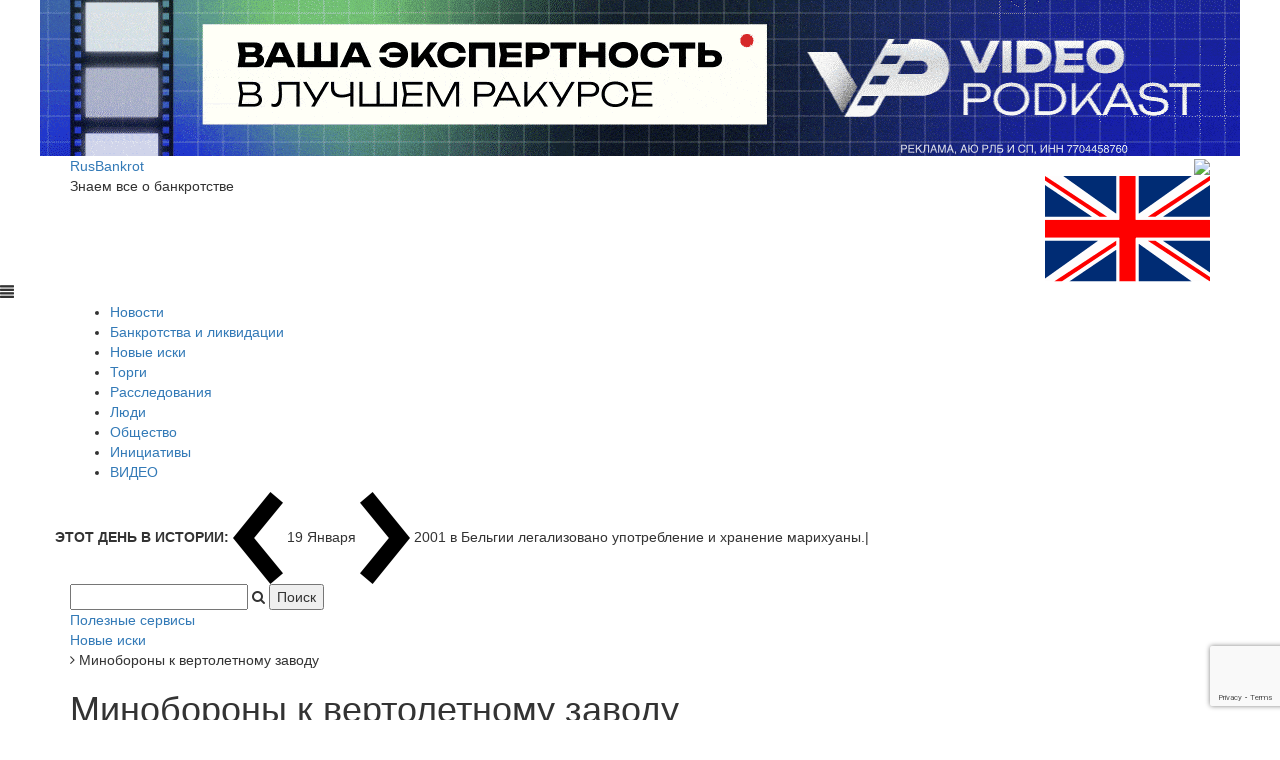

--- FILE ---
content_type: text/html; charset=windows-1251
request_url: https://rusbankrot.ru/new-claim/minoborony-k-vertoletnomu-zavodu/
body_size: 9731
content:
<!DOCTYPE html>
<html lang="ru">
<head>    

    <meta name="viewport" content="width=device-width, initial-scale=1, maximum-scale=1.0, user-scalable=no">	
	<meta name="yandex-verification" content="32e898051306c7ed" />
	<meta name="yandex-verification" content="4fa97bc1b591676c" />
<meta property="fb:app_id" content="1296175383904682" />

    <meta http-equiv="Content-Type" content="text/html; charset=windows-1251" />
<meta name="robots" content="index, follow" />
<meta name="description" content="6 сентября в Арбитражный суд Москвы поступило заявление от Министерства обороны Российской Федерации к АО «МВЗ им. М.Л. Миля» на сумму 150 619 700 рублей." />
<link href="/bitrix/cache/css/s1/rusbankrot/page_c9c2446180e6a9239228440f6dd290cc/page_c9c2446180e6a9239228440f6dd290cc_v1.css?17598482657489" type="text/css"  rel="stylesheet" />
<link href="/bitrix/cache/css/s1/rusbankrot/template_e47a7e256d6a6859089b39a38eb78da0/template_e47a7e256d6a6859089b39a38eb78da0_v1.css?1759848265240123" type="text/css"  data-template-style="true" rel="stylesheet" />
<script type="text/javascript" src="/bitrix/js/main/jquery/jquery-1.8.3.min.js?159767422393637"></script>
<script type="text/javascript" src="/bitrix/js/main/core/core.min.js?1597674223248810"></script>
<script type="text/javascript" src="/bitrix/js/vasoft.likeit/likeit.js?15976742152492"></script>
<meta property="og:title" content="Минобороны к вертолетному заводу" />
<meta property="og:description" content="6 сентября в Арбитражный суд Москвы поступило заявление от Министерства обороны Российской Федерации к АО «МВЗ им. М.Л. Миля» на сумму 150 619 700 рублей." />
<meta property="og:image" content="https://rusbankrot.ru/upload/iblock/d65/skyscrapers-1210010_960_720.jpg" />
<meta property="og:type" content="website" />



<script type="text/javascript"  src="/bitrix/cache/js/s1/rusbankrot/template_8dffcafdf17365a7ef5c7cdeaa450049/template_8dffcafdf17365a7ef5c7cdeaa450049_v1.js?17598482645432"></script>
<script type="text/javascript"  src="/bitrix/cache/js/s1/rusbankrot/page_9a789af4c97cb0d8d3003ffeebd1eb9d/page_9a789af4c97cb0d8d3003ffeebd1eb9d_v1.js?17598482655230"></script>
<script type="text/javascript">var _ba = _ba || []; _ba.push(["aid", "4f52dea4eb765290ccd372a60c3ee5c6"]); _ba.push(["host", "rusbankrot.ru"]); (function() {var ba = document.createElement("script"); ba.type = "text/javascript"; ba.async = true;ba.src = (document.location.protocol == "https:" ? "https://" : "http://") + "bitrix.info/ba.js";var s = document.getElementsByTagName("script")[0];s.parentNode.insertBefore(ba, s);})();</script>


	<title>Минобороны к вертолетному заводу</title>

    <!-- Favicon -->
    <link rel="shortcut icon" type="image/x-icon" href="/favicon.ico"/>

    <!-- Fonts -->
    <link href='https://fonts.googleapis.com/css?family=Montserrat:400,700' rel='stylesheet' type='text/css'>

    <!-- Bootstrap -->
    <link rel="stylesheet" type="text/css" href="/local/templates/rusbankrot/vendors/bootstrap/css/bootstrap.min.css">
    <link rel="stylesheet" type="text/css" href="/local/templates/rusbankrot/vendors/bootstrap/css/bootstrap-theme.min.css">

    <!-- Fontawesome -->
    <link rel="stylesheet" type="text/css" href="/local/templates/rusbankrot/vendors/font-awesome/css/font-awesome.min.css">

    <!-- Animate -->
    <link rel="stylesheet" type="text/css" href="/local/templates/rusbankrot/vendors/animate.css">

    <!-- Swiper -->
    <link rel="stylesheet" type="text/css" href="/local/templates/rusbankrot/vendors/swiper/css/swiper.min.css">

    <!-- Magnific-popup -->
    <link rel="stylesheet" type="text/css" href="/local/templates/rusbankrot/vendors/magnific-popup/magnific-popup.css">

    <!-- Base MasterSlider style sheet -->
    <link rel="stylesheet" href="/local/templates/rusbankrot/vendors/masterslider/style/masterslider.css" />

    <!-- Master Slider Skin -->
    <link href="/local/templates/rusbankrot/vendors/masterslider/skins/default/style.css" rel='stylesheet' type='text/css'>
	
	
    <!--<link href="/local/templates/rusbankrot/template_styles.css?v=2.4.0" rel='stylesheet' type='text/css'>-->
	<script src="https://smartcaptcha.yandexcloud.net/captcha.js" defer></script>
<script>
function onSmartCaptchaSuccess(token){
  window.scToken = token;
  //console.log('SmartCaptcha token:', token);
  var err = document.getElementById('captchaErr');
  if (err) err.style.display = 'none';
}
</script>
	 <script type="text/javascript" src="/local/templates/rusbankrot/js/jquery.min.js"></script>
	 <script type="text/javascript" src="/local/templates/rusbankrot/js/jquery.maskedinput.min.js"></script>    
     <script type="text/javascript" src="/local/templates/rusbankrot/js/jquery.validate.js"></script>
	  <!-- Include jQuery and Scripts -->   
    <script type="text/javascript" src="/local/templates/rusbankrot/vendors/bootstrap/js/bootstrap.min.js"></script>
    <script type="text/javascript" src="/local/templates/rusbankrot/vendors/jquery.waypoints.min.js"></script>
    <script type="text/javascript" src="/local/templates/rusbankrot/vendors/isotope.pkgd.min.js"></script>
    <script type="text/javascript" src="/local/templates/rusbankrot/vendors/typed.min.js"></script>
    <script type="text/javascript" src="/local/templates/rusbankrot/vendors/theia-sticky-sidebar.js"></script>
    <script type="text/javascript" src="/local/templates/rusbankrot/vendors/circles.min.js"></script>
    <script type="text/javascript" src="/local/templates/rusbankrot/vendors/jquery.stellar.min.js"></script>
    <script type="text/javascript" src="/local/templates/rusbankrot/vendors/jquery.parallax.columns.js"></script>
    <script type="text/javascript" src="/local/templates/rusbankrot/vendors/svg-morpheus.js"></script>
    

    <!-- Swiper -->
    <script type="text/javascript" src="/local/templates/rusbankrot/vendors/swiper/js/swiper.min.js"></script>

    <!-- Magnific-popup -->
    <script type="text/javascript" src="/local/templates/rusbankrot/vendors/magnific-popup/jquery.magnific-popup.min.js"></script>
    
    <!-- Master Slider -->
    <script src="/local/templates/rusbankrot/vendors/masterslider/jquery.easing.min.js"></script>
    <script src="/local/templates/rusbankrot/vendors/masterslider/masterslider.min.js"></script>
	
	<!-- lazysizes -->
    <script src="/local/templates/rusbankrot/js/lazysizes.min.js"></script>
    
        
    <script type="text/javascript" src="/local/templates/rusbankrot/js/scripts.js?v=2.0"></script>


    <!-- Yandex.Metrika counter -->
	<script type="text/javascript" >
	   (function(m,e,t,r,i,k,a){m[i]=m[i]||function(){(m[i].a=m[i].a||[]).push(arguments)};
	   m[i].l=1*new Date();k=e.createElement(t),a=e.getElementsByTagName(t)[0],k.async=1,k.src=r,a.parentNode.insertBefore(k,a)})
	   (window, document, "script", "https://mc.yandex.ru/metrika/tag.js", "ym");

	   ym(44014474, "init", {
			clickmap:true,
			trackLinks:true,
			accurateTrackBounce:true
	   });
	</script>
	<noscript><div><img src="https://mc.yandex.ru/watch/44014474" style="position:absolute; left:-9999px;" alt="" /></div></noscript>
	<!-- /Yandex.Metrika counter -->
	<script src="https://www.google.com/recaptcha/api.js?render=6LfC8bIUAAAAAP6Ny1GrpBrAqIFcPEakIAh_gpDj"></script>
	

</head>

<body class="news-content">
    <!--<div class="tana-loader">
        <div class="loader-content">
            <div class="loader-circle"></div>
            <div class="loader-line-mask">
                <div class="loader-line"></div>
            </div>
        </div>
    </div>-->
    <div class="wrapper">
<!-- старый баннер (сохранён) 
<a href="https://edu.legaltop.ru/catalog/primenenie-mediatsii-na-stadii-ispolnitelnogo-proizvodstva/?erid=2VtzquoBH8H" target="_blank" style="display: block;text-align: center;max-width: 100%;"><img src="/images/5548-rb.png" alt=""></a>
-->

<a href="https://videopodkast.pro/?erid=2VtzqxjwwNF" target="_blank" rel="noopener"
   style="display:block;text-align:center;max-width:100%;">
  <img src="/images/n-banner.gif" alt="Видеоподкаст — баннер" style="max-width:100%;height:auto;">
</a>

    <header id="header" class="header-news">
            <div class="panel-header">
                <div class="container">
                    
						<div class="row">					
								<div class="col-sm-3">
									<div class="header-wrapper">
										<div class="site-branding">                                                                                                         
											<a href="/" rel="home" class="logo-text-link">RusBankrot</a>
											<p class="site-description">Знаем все о банкротстве</p>                                    
										</div>                             
									</div>
								</div>
								<div class="col-sm-7">
																	</div>
								<div class="col-sm-2 right-head">															
								<div class="tt-el-info text-right telegram-new">
									<a href="https://tgclick.com/a_d_v_o_k_a_t_RUSSIA" target="_blank"><img src="/images/w-tg.svg" style="width:20px;margin-right:5px;"></a>
									<a href="https://vk.com/smirusbankrot" target="_blank"><img src="/images/w-vk.svg" style="width:20px;margin-right:5px;"></a>
									<a href="https://dzen.ru/news/?favid=254164123" target="_blank"><img src="/upload/dzen-mini.svg" style="width: 24px;margin-right: 0;margin-left: 3px;"></a>
									<a href="/en/" class="lang-switch"><img src="/images/uk.svg"></a>
								</div>								
								</div>						
						</div>
				
                </div>
            </div>

            <div class="panel-menu">
			<span class="menu-mobile-icon glyphicon glyphicon-align-justify"></span>
                <div class="container">
                    <div class="row">
                        <div class="col-sm-12 navmenu">
						
<nav class="main-nav">
<ul>

						<li class="current-menu-item"><a href="/legislative-news/">Новости</a></li>
				
						<li class="current-menu-item"><a href="/bankruptcy-and-liquidation/">Банкротства и ликвидации</a></li>
				
						<li class="current-menu-item active"><a href="/new-claim/" class="selected">Новые иски</a></li>
				
						<li class="current-menu-item"><a href="/lots-in-the-auction/">Торги</a></li>
				
						<li class="current-menu-item"><a href="/journalistic-investigation/">Расследования</a></li>
				
						<li class="current-menu-item"><a href="/people/">Люди</a></li>
				
						<li class="current-menu-item"><a href="/society/">Общество</a></li>
				
						<li class="current-menu-item"><a href="/initiatives-and-bills/">Инициативы</a></li>
				
						<li class="current-menu-item"><a href="/video/">ВИДЕО</a></li>
				
		
	

</ul>
</nav>


                                                  </div>
                    </div>
                </div>
            </div>
			
			<!--panel-ticker-->   
			<div class="panel-ticker">		
			<div class="container" style="position:relative;">			
			
				
				
		<div class="row" style="position:relative;">
			<div class="ticker-text">
				<div class="tt-el-ticker">
					<strong>ЭТОТ ДЕНЬ В ИСТОРИИ: </strong>
					<span class="entry-arrows">
						<a href="javascript:;" class="ticker-arrow-prev"><img src="/local/templates/rusbankrot/images/arrow-lr-left.png" alt="arrow"></a>						
						19 Января						<a href="javascript:;" class="ticker-arrow-next"><img src="/local/templates/rusbankrot/images/arrow-lr-right.png" alt="arrow"></a>
					</span>
					<span class="entry-ticker">	
												<span>2001  в Бельгии легализовано употребление и хранение марихуаны.</span>						
												<span>1943  образована Ульяновская область.</span>						
												<span>1649  проведена первая в Канаде смертная казнь — казнена 16-летняя девочка, обвиненная в воровстве.</span>						
											</span>
				</div>
			</div>
			
		</div>

			
		
		<div class="search-form">
<form action="/search/index.php">
			<input type="text" name="q" value="" />
		<i class="fa fa-search"></i>
		<input name="s" type="submit" value="Поиск" />	
</form>
<a href="/services/" class="btn-black">Полезные сервисы</a>
</div>		</div>
		</div>
		<!--/panel-ticker-->
		
		
        </header>
		
					<div class="content-area pvt0">
				<div class="container">
				<link href="/bitrix/css/main/font-awesome.css?159767423328777" type="text/css" rel="stylesheet" />
<div class="bx-breadcrumb" itemprop="http://schema.org/breadcrumb" itemscope itemtype="http://schema.org/BreadcrumbList">
			<div class="bx-breadcrumb-item" id="bx_breadcrumb_0" itemprop="itemListElement" itemscope itemtype="http://schema.org/ListItem">
				
				<a href="/new-claim/" title="Новые иски" itemprop="item">
					<span itemprop="name">Новые иски</span>
				</a>
				<meta itemprop="position" content="1" />
			</div>
			<div class="bx-breadcrumb-item">
				<i class="fa fa-angle-right"></i>
				<span>Минобороны к вертолетному заводу</span>
			</div><div style="clear:both"></div></div>		<h1 class="block-title mv5" data-title="">Минобороны к вертолетному заводу</h1>
<div class="row sticky-parent" style="transform: none;">
	<div class="col-sm-9 sticky-column">
	<div class="theiaStickySidebar">
 


 
	 
<div class="bx-newsdetail">

<span style="font-size: 18px;font-weight:bold;float: left;background-color: #000;color: #fff;padding: 2px 3px 0px 3px;border-radius: 2px;">16+</span>

	<div class="bx-newsdetail-block" id="bx_1878455859_562">

								<div class="bx-newsdetail-img">
				<img
					src="/upload/iblock/d65/skyscrapers-1210010_960_720.jpg"
					width="960"
					height="640"
					alt="Минобороны к вертолетному заводу"
					title="Минобороны к вертолетному заводу"
					/>
			</div>
			
	

	<div class="bx-newsdetail-content">
		<i>
		<p>6 сентября в Арбитражный суд Москвы поступило заявление от Министерства обороны Российской Федерации к АО «МВЗ им. М.Л. Миля» на сумму 150 619 700 рублей.</p>		</i><br>
		Известно, что ответчик занимается производством вертолетов КА-52 «Аллигатор», Ми -28Н «Ночной охотник», Ми-26 и ряд других моделей, которые и поставляет Министерству. Завод ведет свою историю с 1947 года.	
	</div>

								
	<br>
				<a href="/services/perspektiva-vzyskaniya-s-dolzhnika-organizacii/"><img src="/images/desktop056.webp" /></a>
	<br>
		
			<br/><div class="bx-newsdetail-date"><i class="fa fa-calendar-o"></i> 09.09.2019</div>
		
		<span class="vs-likeit  vs-likeit-action" dataid="562"><span class="vs-likeit-cnt"></span></span>
	<div style="clear:both;"></div>
	<br/><br/>
		<br/>
	
	
	<div class="row">
		<div class="col-xs-5">
		</div>
		</div>
	</div>
</div>
<p><a href="/new-claim/"><i class="fa fa-arrow-left"></i> Возврат к списку <b>Новые иски</b></a></p>

<script type="text/javascript">
	BX.ready(function() {
		var slider = new JCNewsSlider('bx_1878455859_562', {
			imagesContainerClassName: 'bx-newsdetail-slider-container',
			leftArrowClassName: 'bx-newsdetail-slider-arrow-container-left',
			rightArrowClassName: 'bx-newsdetail-slider-arrow-container-right',
			controlContainerClassName: 'bx-newsdetail-slider-control'
		});
	});
	$('.alsobytags a').click(function(e){e.preventDefault(); window.location.href = $(this).attr('href');})
</script>


<br/><br/>
	
<p><strong>Поделиться в соцсетях:</strong></p>
<script src="https://yastatic.net/es5-shims/0.0.2/es5-shims.min.js"></script>
<script src="https://yastatic.net/share2/share.js"></script>
<div class="ya-share2" data-services="collections,vkontakte,odnoklassniki,lj,whatsapp,telegram"></div>
<br/><br/><hr/>



	<div id="mc-container"></div>
	<script type="text/javascript">
	cackle_widget = window.cackle_widget || [];
	cackle_widget.push({widget: 'Comment', id: 79143});
	(function() {
		var mc = document.createElement('script');
		mc.type = 'text/javascript';
		mc.async = true;
		mc.src = ('https:' == document.location.protocol ? 'https' : 'http') + '://cackle.me/widget.js';
		var s = document.getElementsByTagName('script')[0]; s.parentNode.insertBefore(mc, s.nextSibling);
	})();
	</script>
	<a id="mc-link" href="https://cackle.me"><b style="color:#4FA3DA">Cackl</b><b style="color:#F65077">e</b></a>

<br>

	</div>
	</div>
	<div class="col-sm-3 sidebar sticky-column" style="position: relative; overflow: visible; box-sizing: border-box; min-height: 2666.2px;">
		<div class="theiaStickySidebar">

			<div class="widget recent-posts">
			<a href="https://www.law-russia.ru/likvidaciya-firm/?erid=2Vtzqx29tcA" target="_blank"><img src="/upload/law.gif"></a><br><br><br>
				<h5 class="widget-title"><span>Популярное</span></h5>
				
<div class="category-block articles trending row popular">
	
		<div class="col-xs-12 col-sm-12">
			<div class="post hover-light">
				<span class="fancy-number">1</span>
				<a href="/bankruptcy-and-liquidation/stareyshiy-developer-tyumeni-na-grani-bankrotstva/">
					<div class="image" data-src="/upload/iblock/38a/2147694723-_1_.jpg">
						<img src="/upload/iblock/38a/2147694723-_1_.jpg" alt="Старейший девелопер Тюмени на грани банкротства"/>
					</div>
				</a>
				<h4><a href="/bankruptcy-and-liquidation/stareyshiy-developer-tyumeni-na-grani-bankrotstva/">Старейший девелопер Тюмени на грани банкротства</a></h4>
			</div>
		</div>

	
		<div class="col-xs-12 col-sm-12">
			<div class="post hover-light">
				<span class="fancy-number">2</span>
				<a href="/legislative-news/platezhi-na-ens-tretikh-lits-ogranichat-/">
					<div class="image" data-src="/upload/iblock/5e2/Snimok-ekrana-2026_01_12-170652.png">
						<img src="/upload/iblock/5e2/Snimok-ekrana-2026_01_12-170652.png" alt="Платежи на ЕНС третьих лиц ограничат "/>
					</div>
				</a>
				<h4><a href="/legislative-news/platezhi-na-ens-tretikh-lits-ogranichat-/">Платежи на ЕНС третьих лиц ограничат </a></h4>
			</div>
		</div>

	
		<div class="col-xs-12 col-sm-12">
			<div class="post hover-light">
				<span class="fancy-number">3</span>
				<a href="/legislative-news/kompanon-eks-sudi-momotova-oteler-marchenko-priznal-vinu/">
					<div class="image" data-src="/upload/iblock/168/2149122684.jpg">
						<img src="/upload/iblock/168/2149122684.jpg" alt="Компаньон экс-судьи Момотова отельер Марченко признал вину"/>
					</div>
				</a>
				<h4><a href="/legislative-news/kompanon-eks-sudi-momotova-oteler-marchenko-priznal-vinu/">Компаньон экс-судьи Момотова отельер Марченко признал вину</a></h4>
			</div>
		</div>

	
		<div class="col-xs-12 col-sm-12">
			<div class="post hover-light">
				<span class="fancy-number">4</span>
				<a href="/legislative-news/kreditory-korkunova-obzhalovali-prekrashchenie-bankrotstva/">
					<div class="image" data-src="/upload/iblock/b13/10_1_.jpg">
						<img src="/upload/iblock/b13/10_1_.jpg" alt="Кредиторы Коркунова обжаловали прекращение банкротства"/>
					</div>
				</a>
				<h4><a href="/legislative-news/kreditory-korkunova-obzhalovali-prekrashchenie-bankrotstva/">Кредиторы Коркунова обжаловали прекращение банкротства</a></h4>
			</div>
		</div>

	
		<div class="col-xs-12 col-sm-12">
			<div class="post hover-light">
				<span class="fancy-number">5</span>
				<a href="/legislative-news/vladeltsa-moskovskogo-tsirka-privlekli-k-subsidiarke-/">
					<div class="image" data-src="/upload/iblock/54f/03.jpg">
						<img src="/upload/iblock/54f/03.jpg" alt="Владельца московского цирка привлекли к субсидиарке "/>
					</div>
				</a>
				<h4><a href="/legislative-news/vladeltsa-moskovskogo-tsirka-privlekli-k-subsidiarke-/">Владельца московского цирка привлекли к субсидиарке </a></h4>
			</div>
		</div>

	
		<div class="col-xs-12 col-sm-12">
			<div class="post hover-light">
				<span class="fancy-number">6</span>
				<a href="/legislative-news/vs-izmenil-ocherednost-pogasheniya-dolgov-na-strakhovanie-v-bankrotstve/">
					<div class="image" data-src="/upload/iblock/5b2/2643-_8_.jpg">
						<img src="/upload/iblock/5b2/2643-_8_.jpg" alt="ВС изменил очередность погашения долгов на страхование в банкротстве"/>
					</div>
				</a>
				<h4><a href="/legislative-news/vs-izmenil-ocherednost-pogasheniya-dolgov-na-strakhovanie-v-bankrotstve/">ВС изменил очередность погашения долгов на страхование в банкротстве</a></h4>
			</div>
		</div>

	
		<div class="col-xs-12 col-sm-12">
			<div class="post hover-light">
				<span class="fancy-number">7</span>
				<a href="/legislative-news/fns-bankrotit-grazhdanina-serbii-za-nedoimku-8-9-mln/">
					<div class="image" data-src="/upload/iblock/ee6/641.jpg">
						<img src="/upload/iblock/ee6/641.jpg" alt="ФНС банкротит гражданина Сербии за недоимку 8,9 млн"/>
					</div>
				</a>
				<h4><a href="/legislative-news/fns-bankrotit-grazhdanina-serbii-za-nedoimku-8-9-mln/">ФНС банкротит гражданина Сербии за недоимку 8,9 млн</a></h4>
			</div>
		</div>

	
		<div class="col-xs-12 col-sm-12">
			<div class="post hover-light">
				<span class="fancy-number">8</span>
				<a href="/legislative-news/sud-priznal-vyvod-aktivov-v-khode-bankrotstva-odnoy-iz-struktur-obuvi-rossii/">
					<div class="image" data-src="/upload/iblock/e21/2148660751.jpg">
						<img src="/upload/iblock/e21/2148660751.jpg" alt="Суд признал вывод активов в ходе банкротства одной из структур «Обуви России»"/>
					</div>
				</a>
				<h4><a href="/legislative-news/sud-priznal-vyvod-aktivov-v-khode-bankrotstva-odnoy-iz-struktur-obuvi-rossii/">Суд признал вывод активов в ходе банкротства одной из структур «Обуви России»</a></h4>
			</div>
		</div>

	
		<div class="col-xs-12 col-sm-12">
			<div class="post hover-light">
				<span class="fancy-number">9</span>
				<a href="/legislative-news/subsidiarka-kak-iskhodnaya-a-ne-rezervnaya-mera/">
					<div class="image" data-src="/upload/iblock/50e/Snimok-ekrana-2026_01_12-171914.png">
						<img src="/upload/iblock/50e/Snimok-ekrana-2026_01_12-171914.png" alt="Субсидиарка как исходная, а не резервная мера"/>
					</div>
				</a>
				<h4><a href="/legislative-news/subsidiarka-kak-iskhodnaya-a-ne-rezervnaya-mera/">Субсидиарка как исходная, а не резервная мера</a></h4>
			</div>
		</div>

	
		<div class="col-xs-12 col-sm-12">
			<div class="post hover-light">
				<span class="fancy-number">10</span>
				<a href="/legislative-news/kogda-imushchestvo-perekhodit-v-schet-eshche-ne-nastupivshego-obyazatelstva/">
					<div class="image" data-src="/upload/iblock/39e/9095-_3_.jpg">
						<img src="/upload/iblock/39e/9095-_3_.jpg" alt="Когда имущество переходит в счет еще не наступившего обязательства"/>
					</div>
				</a>
				<h4><a href="/legislative-news/kogda-imushchestvo-perekhodit-v-schet-eshche-ne-nastupivshego-obyazatelstva/">Когда имущество переходит в счет еще не наступившего обязательства</a></h4>
			</div>
		</div>

	</div>			</div>
			<!-- end .widget -->


			<div class="widget light">
				<div class="subscribe-form">
					<form>
						<input type="text" placeholder="E-mail для подписки">
						<button type="submit"><i class="fa fa-envelope-o"></i></button>
					</form>
				</div>
			</div>
			<!-- end .widget -->


			
			<!-- end .widget -->


			<div class="widget tags-right">
				<h5 class="widget-title"><span>Популярные теги</span></h5>
				<div class="widget-tags">
					<a href="javascript:;">Politics</a>
					<a href="javascript:;">Opition</a>
					<a href="javascript:;">Healt</a>
					<a href="javascript:;">Travel</a>
					<a href="javascript:;">Sports</a>
					<a href="javascript:;">Breaking</a>
					<a href="javascript:;">Population</a>
				</div>
			</div>
			<!-- end .widget -->

			<br>
		</div>
		<!-- end .theiaStickySidebar -->


	</div>
</div>	</div> <!-- container -->
	</div> <!-- content-area pvt0 -->

<div class="clearfix"></div>

    <footer id="footer" class="footer-news ">
        
        <div class="container">


            <div class="row footer-row mvt0 mv6">
                <div class="col-sm-8">
                    <a href="/" rel="home" class="logo-text-link">RusBankrot</a>
					<p class="site-description">Знаем все о банкротстве</p>
					<p style="line-height: 16px;">Учредителем СМИ www.rusbankrot.ru является Ассоциация юристов и юридических компаний по регистрации, ликвидации, банкротству и судебному представительству.
					<br><br>
Зарегистрировано СМИ - РУСБАНКРОТ<br>
Номер свидетельства  ЭЛ № ФС 77 - 77278 от 05.12.2019.<br></p>
                </div>
                <div class="col-sm-4 text-right">
                    <div class="widget">
                        <div class="subscribe-form 123">
                            <form>
                                <input type="text" placeholder="EMAIL для рассылок">
                                <button type="submit"><i class="fa fa-envelope-o"></i></button>
                            </form>
                        </div>
						
						
						 <div class="widget">
                                <div class="social-links">
                                    <a href="javascript:;"><i class="fa fa-facebook"></i></a>
                                    <a href="javascript:;"><i class="fa fa-twitter"></i></a>
                                    <a href="javascript:;"><i class="fa fa-youtube"></i></a>
                                    <a href="javascript:;"><i class="fa fa-instagram"></i></a>
                                    <a href="javascript:;"><i class="fa fa-google-plus"></i></a>
                                </div>
                            </div>
							<a href="#" data-toggle="modal" data-target="#modalCallback">
						  Обратная связь
						</a><br/>
						<a href="/reklama/">
						  Реклама на сайте
						</a><br/>
						<a href="/contacts/">
						  Контакты
						</a><br/>
						<a href="/privacy-policy/">Политика конфиденциальности</a><br>
						<a href="/upload/PD_RB.pdf" target="_blank">Согласие на обработку персональных данных</a>
						<br>
						<br>
						<strong style="color: #949494;">
						Наши социальные сети
						</strong><br>
						<a href="https://tgclick.com/a_d_v_o_k_a_t_RUSSIA" target="_blank"><img src="/images/w-tg.svg" style="width:20px;margin-right:5px;"></a>
						<a href="https://vk.com/smirusbankrot" target="_blank"><img src="/images/w-vk.svg" style="width:20px;margin-right:5px;"></a>
                    </div>
                </div>
            </div>

        </div>

            <div class="sub-footer">
                <div class="container">

                    
                    
                    <div class="row">
                        <div class="col-sm-12">
                            <div class="border-line"></div>
							
<ul class="list-inline pull-left">

			
		<li><a href="/legislative-news/">Новости</a></li>
		
		
			
		<li><a href="/bankruptcy-and-liquidation/">Банкротства и ликвидации</a></li>
		
		
			
		<li><a href="/new-claim/">Новые иски</a></li>
		
		
			
		<li><a href="/lots-in-the-auction/">Торги</a></li>
		
		
			
		<li><a href="/journalistic-investigation/">Расследования</a></li>
		
		
			
		<li><a href="/people/">Люди</a></li>
		
		
			
		<li><a href="/society/">Общество</a></li>
		
		
			
		<li><a href="/initiatives-and-bills/">Инициативы</a></li>
		
		
			
		<li><a href="/video/">ВИДЕО</a></li>
		
		
	
</ul>



                            
                            <div class="copyright-text pull-right"><i class="fa fa-chevron-up scroll-to-top"></i> Copyight &copy; 2019-2026 rusbankrot.ru</div>
                        </div>
						<div class="col-sm-12 other-info 123">
							<div class="age">18+</div>
							При любом использовании материалов сайта в сети Интернет, пользователь обязан указать источник в виде гиперссылки на сайт rusbankrot.ru.
							
						</div>
                    </div>
                    
                </div>
            </div>
    </footer>    </div>
    <!-- end .wrapper -->
	
		
	<div class="modal fade" id="modalCallback" tabindex="-1" role="dialog" aria-labelledby="modalCallbackLabel" aria-hidden="true">
  <div class="modal-dialog">
    <div class="modal-content">
      <div class="modal-header">
        <button type="button" class="close" data-dismiss="modal" aria-hidden="true">&times;</button>
        <h4 class="modal-title" id="myModalLabel">Обратная связь</h4>
      </div>
      <div class="modal-body">
	  <p>Поля, помеченные знаком "*", обязательны для заполнения.</p>
        <form name="feedback_custom" id="feedback_custom" method="POST">
			<p><input type="text" name="your_name" id="your_name" class="form-control required" placeholder="Ваше имя *" /></p>
			<p><input type="text" name="your_email" id="your_email" class="form-control required" placeholder="Email для ответа *" /></p>
			<p><input type="text" name="your_phone" id="your_phone" class="form-control" placeholder="Номер телефона (необязательно)" /></p>
			<p><textarea name="message" id="message" class="form-control required" placeholder="Ваше сообщение *"></textarea></p>			
			<p style="line-height: 18px;"><input type="checkbox"  class="required" name="agree" id="agree" />&nbsp;&nbsp;&nbsp;Я даю своё согласие на обработку персональных данных, в соответствии с Федеральным законом от 27.07.2006 года №152-ФЗ «О персональных данных»<br>
			<a href="/privacy-policy/" target="_blank">Политика конфиденциальности</a><br>
			<a href="/upload/PD_RB.pdf" target="_blank">Согласие на обработку персональных данных</a></p>
      <!--  Yandex SmartCaptcha  -->
<div class="smart-captcha"
     data-sitekey="ysc1_1I9IFllQz4OwqMCgTKwcsaMrhwbrGhmxcQFhK2So18eee1c8"
     data-callback="onSmartCaptchaSuccess"
     style="height:100px"></div>
<p class="text-danger" id="captchaErr" style="display:none;">You have not passed validation</p>

			<p style="text-align: center;"><button class="send_fc" type="submit" data-sitekey="6LfC8bIUAAAAAP6Ny1GrpBrAqIFcPEakIAh_gpDj" data-badge="inline">Отправить сообщение</button></p>
			<p class="reply"></p>
		</form>		
      </div>      
    </div>
  </div>
</div>
<script src="https://smartcaptcha.yandexcloud.net/captcha.js" defer></script>
<script>
function onSmartCaptchaSuccess(token){
  window.scToken = token;                 // сохранить
  console.log('SmartCaptcha token:', token);
  // убрать сообщение об ошибке, если оно показано
  var err = document.getElementById('captchaErr');
  if (err) err.style.display = 'none';
}
</script>


   
	<div id="wasusick" aria-live="polite" aria-atomic="true" style="display:none;position: fixed;bottom: 0px;right: 50px;padding: 10px;background: #fff;border: 1px solid #ddd;border-radius: 8px 8px 0 0;z-index: 999;box-shadow: 0 0 5px #ccc;">
	  <div class="toast">
		<div class="toast-header">    
		  <strong class="mr-auto">Болели ли вы коронавирусом?</strong>     
		  <button type="button" class="close">
			<span aria-hidden="true">&times;</span>
		  </button>
		</div>
		<div class="toast-body">
		  <button type="button" class="btn btn-success" data-answer="Y">ДА</button>&nbsp;&nbsp;
		  <button type="button" class="btn btn-danger" data-answer="N">НЕТ</button>
		</div>
	  </div>
	</div>

	<script>
	$(function(){
			
		/*$('#wasusick').show();
		
		$('#wasusick .btn').click(function(e){
			e.preventDefault();
			e.stopPropagation();
			var value = $(this).attr('data-answer');
			$.ajax({
				url: '/wasusick.php',
				method:'post',
				data: {answer: value}			
			});
			
			$('#wasusick').hide();
		});
		
		$('#wasusick .close').click(function(e){
			$('#wasusick').hide();
		});*/
		
		
		
		
	})
	</script>
	  
	  <div id="cookie_notification">
        <p>Сайт Rusbankrot.ru обрабатывает cookies. Если вы продолжаете просматривать страницы, вы соглашаетесь с этим условием. Изменить настройки cookie можно в настройках браузера.</p>
        <button class="button cookie_accept">Хорошо</button>
</div>


<script>
	$(function(){
		function checkCookies(){
		let cookieDate = localStorage.getItem('cookieDate');
		let cookieNotification = document.getElementById('cookie_notification');
		let cookieBtn = cookieNotification.querySelector('.cookie_accept');

		// Если записи про кукисы нет или она просрочена на 1 год, то показываем информацию про кукисы
		if( !cookieDate || (+cookieDate + 31536000000) < Date.now() ){
			cookieNotification.classList.add('showw');
		}

		// При клике на кнопку, в локальное хранилище записывается текущая дата в системе UNIX
		cookieBtn.addEventListener('click', function(){
			localStorage.setItem( 'cookieDate', Date.now() );
			cookieNotification.classList.remove('showw');
		})
	}
	checkCookies();
	});
</script>

<a href="#" id="scroll_top" title="UP"></a>

</body>
</html>

--- FILE ---
content_type: text/html; charset=utf-8
request_url: https://www.google.com/recaptcha/api2/anchor?ar=1&k=6LfC8bIUAAAAAP6Ny1GrpBrAqIFcPEakIAh_gpDj&co=aHR0cHM6Ly9ydXNiYW5rcm90LnJ1OjQ0Mw..&hl=en&v=PoyoqOPhxBO7pBk68S4YbpHZ&size=invisible&anchor-ms=20000&execute-ms=30000&cb=cyriirftmmz6
body_size: 48758
content:
<!DOCTYPE HTML><html dir="ltr" lang="en"><head><meta http-equiv="Content-Type" content="text/html; charset=UTF-8">
<meta http-equiv="X-UA-Compatible" content="IE=edge">
<title>reCAPTCHA</title>
<style type="text/css">
/* cyrillic-ext */
@font-face {
  font-family: 'Roboto';
  font-style: normal;
  font-weight: 400;
  font-stretch: 100%;
  src: url(//fonts.gstatic.com/s/roboto/v48/KFO7CnqEu92Fr1ME7kSn66aGLdTylUAMa3GUBHMdazTgWw.woff2) format('woff2');
  unicode-range: U+0460-052F, U+1C80-1C8A, U+20B4, U+2DE0-2DFF, U+A640-A69F, U+FE2E-FE2F;
}
/* cyrillic */
@font-face {
  font-family: 'Roboto';
  font-style: normal;
  font-weight: 400;
  font-stretch: 100%;
  src: url(//fonts.gstatic.com/s/roboto/v48/KFO7CnqEu92Fr1ME7kSn66aGLdTylUAMa3iUBHMdazTgWw.woff2) format('woff2');
  unicode-range: U+0301, U+0400-045F, U+0490-0491, U+04B0-04B1, U+2116;
}
/* greek-ext */
@font-face {
  font-family: 'Roboto';
  font-style: normal;
  font-weight: 400;
  font-stretch: 100%;
  src: url(//fonts.gstatic.com/s/roboto/v48/KFO7CnqEu92Fr1ME7kSn66aGLdTylUAMa3CUBHMdazTgWw.woff2) format('woff2');
  unicode-range: U+1F00-1FFF;
}
/* greek */
@font-face {
  font-family: 'Roboto';
  font-style: normal;
  font-weight: 400;
  font-stretch: 100%;
  src: url(//fonts.gstatic.com/s/roboto/v48/KFO7CnqEu92Fr1ME7kSn66aGLdTylUAMa3-UBHMdazTgWw.woff2) format('woff2');
  unicode-range: U+0370-0377, U+037A-037F, U+0384-038A, U+038C, U+038E-03A1, U+03A3-03FF;
}
/* math */
@font-face {
  font-family: 'Roboto';
  font-style: normal;
  font-weight: 400;
  font-stretch: 100%;
  src: url(//fonts.gstatic.com/s/roboto/v48/KFO7CnqEu92Fr1ME7kSn66aGLdTylUAMawCUBHMdazTgWw.woff2) format('woff2');
  unicode-range: U+0302-0303, U+0305, U+0307-0308, U+0310, U+0312, U+0315, U+031A, U+0326-0327, U+032C, U+032F-0330, U+0332-0333, U+0338, U+033A, U+0346, U+034D, U+0391-03A1, U+03A3-03A9, U+03B1-03C9, U+03D1, U+03D5-03D6, U+03F0-03F1, U+03F4-03F5, U+2016-2017, U+2034-2038, U+203C, U+2040, U+2043, U+2047, U+2050, U+2057, U+205F, U+2070-2071, U+2074-208E, U+2090-209C, U+20D0-20DC, U+20E1, U+20E5-20EF, U+2100-2112, U+2114-2115, U+2117-2121, U+2123-214F, U+2190, U+2192, U+2194-21AE, U+21B0-21E5, U+21F1-21F2, U+21F4-2211, U+2213-2214, U+2216-22FF, U+2308-230B, U+2310, U+2319, U+231C-2321, U+2336-237A, U+237C, U+2395, U+239B-23B7, U+23D0, U+23DC-23E1, U+2474-2475, U+25AF, U+25B3, U+25B7, U+25BD, U+25C1, U+25CA, U+25CC, U+25FB, U+266D-266F, U+27C0-27FF, U+2900-2AFF, U+2B0E-2B11, U+2B30-2B4C, U+2BFE, U+3030, U+FF5B, U+FF5D, U+1D400-1D7FF, U+1EE00-1EEFF;
}
/* symbols */
@font-face {
  font-family: 'Roboto';
  font-style: normal;
  font-weight: 400;
  font-stretch: 100%;
  src: url(//fonts.gstatic.com/s/roboto/v48/KFO7CnqEu92Fr1ME7kSn66aGLdTylUAMaxKUBHMdazTgWw.woff2) format('woff2');
  unicode-range: U+0001-000C, U+000E-001F, U+007F-009F, U+20DD-20E0, U+20E2-20E4, U+2150-218F, U+2190, U+2192, U+2194-2199, U+21AF, U+21E6-21F0, U+21F3, U+2218-2219, U+2299, U+22C4-22C6, U+2300-243F, U+2440-244A, U+2460-24FF, U+25A0-27BF, U+2800-28FF, U+2921-2922, U+2981, U+29BF, U+29EB, U+2B00-2BFF, U+4DC0-4DFF, U+FFF9-FFFB, U+10140-1018E, U+10190-1019C, U+101A0, U+101D0-101FD, U+102E0-102FB, U+10E60-10E7E, U+1D2C0-1D2D3, U+1D2E0-1D37F, U+1F000-1F0FF, U+1F100-1F1AD, U+1F1E6-1F1FF, U+1F30D-1F30F, U+1F315, U+1F31C, U+1F31E, U+1F320-1F32C, U+1F336, U+1F378, U+1F37D, U+1F382, U+1F393-1F39F, U+1F3A7-1F3A8, U+1F3AC-1F3AF, U+1F3C2, U+1F3C4-1F3C6, U+1F3CA-1F3CE, U+1F3D4-1F3E0, U+1F3ED, U+1F3F1-1F3F3, U+1F3F5-1F3F7, U+1F408, U+1F415, U+1F41F, U+1F426, U+1F43F, U+1F441-1F442, U+1F444, U+1F446-1F449, U+1F44C-1F44E, U+1F453, U+1F46A, U+1F47D, U+1F4A3, U+1F4B0, U+1F4B3, U+1F4B9, U+1F4BB, U+1F4BF, U+1F4C8-1F4CB, U+1F4D6, U+1F4DA, U+1F4DF, U+1F4E3-1F4E6, U+1F4EA-1F4ED, U+1F4F7, U+1F4F9-1F4FB, U+1F4FD-1F4FE, U+1F503, U+1F507-1F50B, U+1F50D, U+1F512-1F513, U+1F53E-1F54A, U+1F54F-1F5FA, U+1F610, U+1F650-1F67F, U+1F687, U+1F68D, U+1F691, U+1F694, U+1F698, U+1F6AD, U+1F6B2, U+1F6B9-1F6BA, U+1F6BC, U+1F6C6-1F6CF, U+1F6D3-1F6D7, U+1F6E0-1F6EA, U+1F6F0-1F6F3, U+1F6F7-1F6FC, U+1F700-1F7FF, U+1F800-1F80B, U+1F810-1F847, U+1F850-1F859, U+1F860-1F887, U+1F890-1F8AD, U+1F8B0-1F8BB, U+1F8C0-1F8C1, U+1F900-1F90B, U+1F93B, U+1F946, U+1F984, U+1F996, U+1F9E9, U+1FA00-1FA6F, U+1FA70-1FA7C, U+1FA80-1FA89, U+1FA8F-1FAC6, U+1FACE-1FADC, U+1FADF-1FAE9, U+1FAF0-1FAF8, U+1FB00-1FBFF;
}
/* vietnamese */
@font-face {
  font-family: 'Roboto';
  font-style: normal;
  font-weight: 400;
  font-stretch: 100%;
  src: url(//fonts.gstatic.com/s/roboto/v48/KFO7CnqEu92Fr1ME7kSn66aGLdTylUAMa3OUBHMdazTgWw.woff2) format('woff2');
  unicode-range: U+0102-0103, U+0110-0111, U+0128-0129, U+0168-0169, U+01A0-01A1, U+01AF-01B0, U+0300-0301, U+0303-0304, U+0308-0309, U+0323, U+0329, U+1EA0-1EF9, U+20AB;
}
/* latin-ext */
@font-face {
  font-family: 'Roboto';
  font-style: normal;
  font-weight: 400;
  font-stretch: 100%;
  src: url(//fonts.gstatic.com/s/roboto/v48/KFO7CnqEu92Fr1ME7kSn66aGLdTylUAMa3KUBHMdazTgWw.woff2) format('woff2');
  unicode-range: U+0100-02BA, U+02BD-02C5, U+02C7-02CC, U+02CE-02D7, U+02DD-02FF, U+0304, U+0308, U+0329, U+1D00-1DBF, U+1E00-1E9F, U+1EF2-1EFF, U+2020, U+20A0-20AB, U+20AD-20C0, U+2113, U+2C60-2C7F, U+A720-A7FF;
}
/* latin */
@font-face {
  font-family: 'Roboto';
  font-style: normal;
  font-weight: 400;
  font-stretch: 100%;
  src: url(//fonts.gstatic.com/s/roboto/v48/KFO7CnqEu92Fr1ME7kSn66aGLdTylUAMa3yUBHMdazQ.woff2) format('woff2');
  unicode-range: U+0000-00FF, U+0131, U+0152-0153, U+02BB-02BC, U+02C6, U+02DA, U+02DC, U+0304, U+0308, U+0329, U+2000-206F, U+20AC, U+2122, U+2191, U+2193, U+2212, U+2215, U+FEFF, U+FFFD;
}
/* cyrillic-ext */
@font-face {
  font-family: 'Roboto';
  font-style: normal;
  font-weight: 500;
  font-stretch: 100%;
  src: url(//fonts.gstatic.com/s/roboto/v48/KFO7CnqEu92Fr1ME7kSn66aGLdTylUAMa3GUBHMdazTgWw.woff2) format('woff2');
  unicode-range: U+0460-052F, U+1C80-1C8A, U+20B4, U+2DE0-2DFF, U+A640-A69F, U+FE2E-FE2F;
}
/* cyrillic */
@font-face {
  font-family: 'Roboto';
  font-style: normal;
  font-weight: 500;
  font-stretch: 100%;
  src: url(//fonts.gstatic.com/s/roboto/v48/KFO7CnqEu92Fr1ME7kSn66aGLdTylUAMa3iUBHMdazTgWw.woff2) format('woff2');
  unicode-range: U+0301, U+0400-045F, U+0490-0491, U+04B0-04B1, U+2116;
}
/* greek-ext */
@font-face {
  font-family: 'Roboto';
  font-style: normal;
  font-weight: 500;
  font-stretch: 100%;
  src: url(//fonts.gstatic.com/s/roboto/v48/KFO7CnqEu92Fr1ME7kSn66aGLdTylUAMa3CUBHMdazTgWw.woff2) format('woff2');
  unicode-range: U+1F00-1FFF;
}
/* greek */
@font-face {
  font-family: 'Roboto';
  font-style: normal;
  font-weight: 500;
  font-stretch: 100%;
  src: url(//fonts.gstatic.com/s/roboto/v48/KFO7CnqEu92Fr1ME7kSn66aGLdTylUAMa3-UBHMdazTgWw.woff2) format('woff2');
  unicode-range: U+0370-0377, U+037A-037F, U+0384-038A, U+038C, U+038E-03A1, U+03A3-03FF;
}
/* math */
@font-face {
  font-family: 'Roboto';
  font-style: normal;
  font-weight: 500;
  font-stretch: 100%;
  src: url(//fonts.gstatic.com/s/roboto/v48/KFO7CnqEu92Fr1ME7kSn66aGLdTylUAMawCUBHMdazTgWw.woff2) format('woff2');
  unicode-range: U+0302-0303, U+0305, U+0307-0308, U+0310, U+0312, U+0315, U+031A, U+0326-0327, U+032C, U+032F-0330, U+0332-0333, U+0338, U+033A, U+0346, U+034D, U+0391-03A1, U+03A3-03A9, U+03B1-03C9, U+03D1, U+03D5-03D6, U+03F0-03F1, U+03F4-03F5, U+2016-2017, U+2034-2038, U+203C, U+2040, U+2043, U+2047, U+2050, U+2057, U+205F, U+2070-2071, U+2074-208E, U+2090-209C, U+20D0-20DC, U+20E1, U+20E5-20EF, U+2100-2112, U+2114-2115, U+2117-2121, U+2123-214F, U+2190, U+2192, U+2194-21AE, U+21B0-21E5, U+21F1-21F2, U+21F4-2211, U+2213-2214, U+2216-22FF, U+2308-230B, U+2310, U+2319, U+231C-2321, U+2336-237A, U+237C, U+2395, U+239B-23B7, U+23D0, U+23DC-23E1, U+2474-2475, U+25AF, U+25B3, U+25B7, U+25BD, U+25C1, U+25CA, U+25CC, U+25FB, U+266D-266F, U+27C0-27FF, U+2900-2AFF, U+2B0E-2B11, U+2B30-2B4C, U+2BFE, U+3030, U+FF5B, U+FF5D, U+1D400-1D7FF, U+1EE00-1EEFF;
}
/* symbols */
@font-face {
  font-family: 'Roboto';
  font-style: normal;
  font-weight: 500;
  font-stretch: 100%;
  src: url(//fonts.gstatic.com/s/roboto/v48/KFO7CnqEu92Fr1ME7kSn66aGLdTylUAMaxKUBHMdazTgWw.woff2) format('woff2');
  unicode-range: U+0001-000C, U+000E-001F, U+007F-009F, U+20DD-20E0, U+20E2-20E4, U+2150-218F, U+2190, U+2192, U+2194-2199, U+21AF, U+21E6-21F0, U+21F3, U+2218-2219, U+2299, U+22C4-22C6, U+2300-243F, U+2440-244A, U+2460-24FF, U+25A0-27BF, U+2800-28FF, U+2921-2922, U+2981, U+29BF, U+29EB, U+2B00-2BFF, U+4DC0-4DFF, U+FFF9-FFFB, U+10140-1018E, U+10190-1019C, U+101A0, U+101D0-101FD, U+102E0-102FB, U+10E60-10E7E, U+1D2C0-1D2D3, U+1D2E0-1D37F, U+1F000-1F0FF, U+1F100-1F1AD, U+1F1E6-1F1FF, U+1F30D-1F30F, U+1F315, U+1F31C, U+1F31E, U+1F320-1F32C, U+1F336, U+1F378, U+1F37D, U+1F382, U+1F393-1F39F, U+1F3A7-1F3A8, U+1F3AC-1F3AF, U+1F3C2, U+1F3C4-1F3C6, U+1F3CA-1F3CE, U+1F3D4-1F3E0, U+1F3ED, U+1F3F1-1F3F3, U+1F3F5-1F3F7, U+1F408, U+1F415, U+1F41F, U+1F426, U+1F43F, U+1F441-1F442, U+1F444, U+1F446-1F449, U+1F44C-1F44E, U+1F453, U+1F46A, U+1F47D, U+1F4A3, U+1F4B0, U+1F4B3, U+1F4B9, U+1F4BB, U+1F4BF, U+1F4C8-1F4CB, U+1F4D6, U+1F4DA, U+1F4DF, U+1F4E3-1F4E6, U+1F4EA-1F4ED, U+1F4F7, U+1F4F9-1F4FB, U+1F4FD-1F4FE, U+1F503, U+1F507-1F50B, U+1F50D, U+1F512-1F513, U+1F53E-1F54A, U+1F54F-1F5FA, U+1F610, U+1F650-1F67F, U+1F687, U+1F68D, U+1F691, U+1F694, U+1F698, U+1F6AD, U+1F6B2, U+1F6B9-1F6BA, U+1F6BC, U+1F6C6-1F6CF, U+1F6D3-1F6D7, U+1F6E0-1F6EA, U+1F6F0-1F6F3, U+1F6F7-1F6FC, U+1F700-1F7FF, U+1F800-1F80B, U+1F810-1F847, U+1F850-1F859, U+1F860-1F887, U+1F890-1F8AD, U+1F8B0-1F8BB, U+1F8C0-1F8C1, U+1F900-1F90B, U+1F93B, U+1F946, U+1F984, U+1F996, U+1F9E9, U+1FA00-1FA6F, U+1FA70-1FA7C, U+1FA80-1FA89, U+1FA8F-1FAC6, U+1FACE-1FADC, U+1FADF-1FAE9, U+1FAF0-1FAF8, U+1FB00-1FBFF;
}
/* vietnamese */
@font-face {
  font-family: 'Roboto';
  font-style: normal;
  font-weight: 500;
  font-stretch: 100%;
  src: url(//fonts.gstatic.com/s/roboto/v48/KFO7CnqEu92Fr1ME7kSn66aGLdTylUAMa3OUBHMdazTgWw.woff2) format('woff2');
  unicode-range: U+0102-0103, U+0110-0111, U+0128-0129, U+0168-0169, U+01A0-01A1, U+01AF-01B0, U+0300-0301, U+0303-0304, U+0308-0309, U+0323, U+0329, U+1EA0-1EF9, U+20AB;
}
/* latin-ext */
@font-face {
  font-family: 'Roboto';
  font-style: normal;
  font-weight: 500;
  font-stretch: 100%;
  src: url(//fonts.gstatic.com/s/roboto/v48/KFO7CnqEu92Fr1ME7kSn66aGLdTylUAMa3KUBHMdazTgWw.woff2) format('woff2');
  unicode-range: U+0100-02BA, U+02BD-02C5, U+02C7-02CC, U+02CE-02D7, U+02DD-02FF, U+0304, U+0308, U+0329, U+1D00-1DBF, U+1E00-1E9F, U+1EF2-1EFF, U+2020, U+20A0-20AB, U+20AD-20C0, U+2113, U+2C60-2C7F, U+A720-A7FF;
}
/* latin */
@font-face {
  font-family: 'Roboto';
  font-style: normal;
  font-weight: 500;
  font-stretch: 100%;
  src: url(//fonts.gstatic.com/s/roboto/v48/KFO7CnqEu92Fr1ME7kSn66aGLdTylUAMa3yUBHMdazQ.woff2) format('woff2');
  unicode-range: U+0000-00FF, U+0131, U+0152-0153, U+02BB-02BC, U+02C6, U+02DA, U+02DC, U+0304, U+0308, U+0329, U+2000-206F, U+20AC, U+2122, U+2191, U+2193, U+2212, U+2215, U+FEFF, U+FFFD;
}
/* cyrillic-ext */
@font-face {
  font-family: 'Roboto';
  font-style: normal;
  font-weight: 900;
  font-stretch: 100%;
  src: url(//fonts.gstatic.com/s/roboto/v48/KFO7CnqEu92Fr1ME7kSn66aGLdTylUAMa3GUBHMdazTgWw.woff2) format('woff2');
  unicode-range: U+0460-052F, U+1C80-1C8A, U+20B4, U+2DE0-2DFF, U+A640-A69F, U+FE2E-FE2F;
}
/* cyrillic */
@font-face {
  font-family: 'Roboto';
  font-style: normal;
  font-weight: 900;
  font-stretch: 100%;
  src: url(//fonts.gstatic.com/s/roboto/v48/KFO7CnqEu92Fr1ME7kSn66aGLdTylUAMa3iUBHMdazTgWw.woff2) format('woff2');
  unicode-range: U+0301, U+0400-045F, U+0490-0491, U+04B0-04B1, U+2116;
}
/* greek-ext */
@font-face {
  font-family: 'Roboto';
  font-style: normal;
  font-weight: 900;
  font-stretch: 100%;
  src: url(//fonts.gstatic.com/s/roboto/v48/KFO7CnqEu92Fr1ME7kSn66aGLdTylUAMa3CUBHMdazTgWw.woff2) format('woff2');
  unicode-range: U+1F00-1FFF;
}
/* greek */
@font-face {
  font-family: 'Roboto';
  font-style: normal;
  font-weight: 900;
  font-stretch: 100%;
  src: url(//fonts.gstatic.com/s/roboto/v48/KFO7CnqEu92Fr1ME7kSn66aGLdTylUAMa3-UBHMdazTgWw.woff2) format('woff2');
  unicode-range: U+0370-0377, U+037A-037F, U+0384-038A, U+038C, U+038E-03A1, U+03A3-03FF;
}
/* math */
@font-face {
  font-family: 'Roboto';
  font-style: normal;
  font-weight: 900;
  font-stretch: 100%;
  src: url(//fonts.gstatic.com/s/roboto/v48/KFO7CnqEu92Fr1ME7kSn66aGLdTylUAMawCUBHMdazTgWw.woff2) format('woff2');
  unicode-range: U+0302-0303, U+0305, U+0307-0308, U+0310, U+0312, U+0315, U+031A, U+0326-0327, U+032C, U+032F-0330, U+0332-0333, U+0338, U+033A, U+0346, U+034D, U+0391-03A1, U+03A3-03A9, U+03B1-03C9, U+03D1, U+03D5-03D6, U+03F0-03F1, U+03F4-03F5, U+2016-2017, U+2034-2038, U+203C, U+2040, U+2043, U+2047, U+2050, U+2057, U+205F, U+2070-2071, U+2074-208E, U+2090-209C, U+20D0-20DC, U+20E1, U+20E5-20EF, U+2100-2112, U+2114-2115, U+2117-2121, U+2123-214F, U+2190, U+2192, U+2194-21AE, U+21B0-21E5, U+21F1-21F2, U+21F4-2211, U+2213-2214, U+2216-22FF, U+2308-230B, U+2310, U+2319, U+231C-2321, U+2336-237A, U+237C, U+2395, U+239B-23B7, U+23D0, U+23DC-23E1, U+2474-2475, U+25AF, U+25B3, U+25B7, U+25BD, U+25C1, U+25CA, U+25CC, U+25FB, U+266D-266F, U+27C0-27FF, U+2900-2AFF, U+2B0E-2B11, U+2B30-2B4C, U+2BFE, U+3030, U+FF5B, U+FF5D, U+1D400-1D7FF, U+1EE00-1EEFF;
}
/* symbols */
@font-face {
  font-family: 'Roboto';
  font-style: normal;
  font-weight: 900;
  font-stretch: 100%;
  src: url(//fonts.gstatic.com/s/roboto/v48/KFO7CnqEu92Fr1ME7kSn66aGLdTylUAMaxKUBHMdazTgWw.woff2) format('woff2');
  unicode-range: U+0001-000C, U+000E-001F, U+007F-009F, U+20DD-20E0, U+20E2-20E4, U+2150-218F, U+2190, U+2192, U+2194-2199, U+21AF, U+21E6-21F0, U+21F3, U+2218-2219, U+2299, U+22C4-22C6, U+2300-243F, U+2440-244A, U+2460-24FF, U+25A0-27BF, U+2800-28FF, U+2921-2922, U+2981, U+29BF, U+29EB, U+2B00-2BFF, U+4DC0-4DFF, U+FFF9-FFFB, U+10140-1018E, U+10190-1019C, U+101A0, U+101D0-101FD, U+102E0-102FB, U+10E60-10E7E, U+1D2C0-1D2D3, U+1D2E0-1D37F, U+1F000-1F0FF, U+1F100-1F1AD, U+1F1E6-1F1FF, U+1F30D-1F30F, U+1F315, U+1F31C, U+1F31E, U+1F320-1F32C, U+1F336, U+1F378, U+1F37D, U+1F382, U+1F393-1F39F, U+1F3A7-1F3A8, U+1F3AC-1F3AF, U+1F3C2, U+1F3C4-1F3C6, U+1F3CA-1F3CE, U+1F3D4-1F3E0, U+1F3ED, U+1F3F1-1F3F3, U+1F3F5-1F3F7, U+1F408, U+1F415, U+1F41F, U+1F426, U+1F43F, U+1F441-1F442, U+1F444, U+1F446-1F449, U+1F44C-1F44E, U+1F453, U+1F46A, U+1F47D, U+1F4A3, U+1F4B0, U+1F4B3, U+1F4B9, U+1F4BB, U+1F4BF, U+1F4C8-1F4CB, U+1F4D6, U+1F4DA, U+1F4DF, U+1F4E3-1F4E6, U+1F4EA-1F4ED, U+1F4F7, U+1F4F9-1F4FB, U+1F4FD-1F4FE, U+1F503, U+1F507-1F50B, U+1F50D, U+1F512-1F513, U+1F53E-1F54A, U+1F54F-1F5FA, U+1F610, U+1F650-1F67F, U+1F687, U+1F68D, U+1F691, U+1F694, U+1F698, U+1F6AD, U+1F6B2, U+1F6B9-1F6BA, U+1F6BC, U+1F6C6-1F6CF, U+1F6D3-1F6D7, U+1F6E0-1F6EA, U+1F6F0-1F6F3, U+1F6F7-1F6FC, U+1F700-1F7FF, U+1F800-1F80B, U+1F810-1F847, U+1F850-1F859, U+1F860-1F887, U+1F890-1F8AD, U+1F8B0-1F8BB, U+1F8C0-1F8C1, U+1F900-1F90B, U+1F93B, U+1F946, U+1F984, U+1F996, U+1F9E9, U+1FA00-1FA6F, U+1FA70-1FA7C, U+1FA80-1FA89, U+1FA8F-1FAC6, U+1FACE-1FADC, U+1FADF-1FAE9, U+1FAF0-1FAF8, U+1FB00-1FBFF;
}
/* vietnamese */
@font-face {
  font-family: 'Roboto';
  font-style: normal;
  font-weight: 900;
  font-stretch: 100%;
  src: url(//fonts.gstatic.com/s/roboto/v48/KFO7CnqEu92Fr1ME7kSn66aGLdTylUAMa3OUBHMdazTgWw.woff2) format('woff2');
  unicode-range: U+0102-0103, U+0110-0111, U+0128-0129, U+0168-0169, U+01A0-01A1, U+01AF-01B0, U+0300-0301, U+0303-0304, U+0308-0309, U+0323, U+0329, U+1EA0-1EF9, U+20AB;
}
/* latin-ext */
@font-face {
  font-family: 'Roboto';
  font-style: normal;
  font-weight: 900;
  font-stretch: 100%;
  src: url(//fonts.gstatic.com/s/roboto/v48/KFO7CnqEu92Fr1ME7kSn66aGLdTylUAMa3KUBHMdazTgWw.woff2) format('woff2');
  unicode-range: U+0100-02BA, U+02BD-02C5, U+02C7-02CC, U+02CE-02D7, U+02DD-02FF, U+0304, U+0308, U+0329, U+1D00-1DBF, U+1E00-1E9F, U+1EF2-1EFF, U+2020, U+20A0-20AB, U+20AD-20C0, U+2113, U+2C60-2C7F, U+A720-A7FF;
}
/* latin */
@font-face {
  font-family: 'Roboto';
  font-style: normal;
  font-weight: 900;
  font-stretch: 100%;
  src: url(//fonts.gstatic.com/s/roboto/v48/KFO7CnqEu92Fr1ME7kSn66aGLdTylUAMa3yUBHMdazQ.woff2) format('woff2');
  unicode-range: U+0000-00FF, U+0131, U+0152-0153, U+02BB-02BC, U+02C6, U+02DA, U+02DC, U+0304, U+0308, U+0329, U+2000-206F, U+20AC, U+2122, U+2191, U+2193, U+2212, U+2215, U+FEFF, U+FFFD;
}

</style>
<link rel="stylesheet" type="text/css" href="https://www.gstatic.com/recaptcha/releases/PoyoqOPhxBO7pBk68S4YbpHZ/styles__ltr.css">
<script nonce="ubpeKaqpL6h2Hu09tGM2Gw" type="text/javascript">window['__recaptcha_api'] = 'https://www.google.com/recaptcha/api2/';</script>
<script type="text/javascript" src="https://www.gstatic.com/recaptcha/releases/PoyoqOPhxBO7pBk68S4YbpHZ/recaptcha__en.js" nonce="ubpeKaqpL6h2Hu09tGM2Gw">
      
    </script></head>
<body><div id="rc-anchor-alert" class="rc-anchor-alert"></div>
<input type="hidden" id="recaptcha-token" value="[base64]">
<script type="text/javascript" nonce="ubpeKaqpL6h2Hu09tGM2Gw">
      recaptcha.anchor.Main.init("[\x22ainput\x22,[\x22bgdata\x22,\x22\x22,\[base64]/[base64]/bmV3IFpbdF0obVswXSk6Sz09Mj9uZXcgWlt0XShtWzBdLG1bMV0pOks9PTM/bmV3IFpbdF0obVswXSxtWzFdLG1bMl0pOks9PTQ/[base64]/[base64]/[base64]/[base64]/[base64]/[base64]/[base64]/[base64]/[base64]/[base64]/[base64]/[base64]/[base64]/[base64]\\u003d\\u003d\x22,\[base64]\\u003d\\u003d\x22,\x22w44tw4/CmcK1wrcew5/DqMOrw4nDllVsdjNuWixFORrDh8Odw73CicOsZCRaEBfCscKiOmRgw5pJSltsw6QpdTFIIMK6w5vCsgEPZsO2ZsO5R8Kmw55gw73DvRtAw6/DtsO2asKIBcK1GsOxwowCTi7Cg2nCjcK5RMObBRXDhUEPKj11wrcEw7TDmMKCw49jVcOawoxjw5PCliJVwofDhADDp8OdJzlbwqlID15Hw5TCnXvDncKjHcKPXBI5ZMOfwpjCtxrCjcKnYMKVwqTCnULDvlgaFsKyLF/CmcKwwokqwrzDvGHDsntkw7dDcDTDhMK/KsOjw5fDjxFKTA5CW8K0SMK0Mh/Ck8OrA8KFw7t7R8KJwrJResKBwrg1REfDmsO4w4vCo8OQw6o+XQ5KwpnDiHUeSXLCgxk6wptIwq7DvHpEwq0wEQFww6c0wrPDm8Kgw5PDoC52wp4sPcKQw7UpGMKywrDCr8KsecKsw4I/SFclw4TDpsOnfyrDn8Kiw6dWw7nDkn48wrFFYMKjwrLCtcKZDcKGFDnCnxVvXnrCksKrNF7DmUTDhcK0wr/[base64]/wq/[base64]/CrcKWX2fDgTfDhXnCtF4dw45CYi/Cm8OLbcKdw5rCu8KBw4XCg3QxNMKmYz/DscK1w43CkTHCig/[base64]/[base64]/[base64]/Dh0HDlMONwo3CnGVJZMKzCsKww5NVF8K5w5NADsKZwoXDp15mbj9gAAvDiAM4wrcdYgAXdxhnw5QrwrvDiQBhPcOjWxbDlRDClV/DssKESsK8w6YCQD0KwrIjW1RkacO9UmYkwpzDrQ5SwrNsUMKaMSkMUcONw77DvMOLwrzDm8OeVsOTw40fW8KAwozDi8O9w4vCgholQ0fDtQMiwo/Ci3DDqjIwwrkuPsK8w6HDkMODw4LCqsORDmTDsSMjw73DisOvLcK2w5YQw7TDoVzDgi/DmGTCvFpZcsOUTQnDoQNtw4jDrmQlwqxAwp8xPWvCj8O0XcKFScOcTcOtQcOUasOcR3NhfcK+CMOmV3oTwqrCjDPDlW7CijrDlhLDpUY7w50IJcKPbHs5w4LDhjRyV2HCoB1vwqPDhHPDpMKNw4zCnRslw6vCqSgFwqPCisOKwrrDhMKDGEnCssKFGDIhwocCwpJrwo/Do3nCmCDDrFRMdMKFw5ghYsKlwpACa17DvsOKOixoCsKtw7bDnC/CnwU1MlFbw4TCksOWScO9w65DwqVjwrIAw5JJdsKPw47Du8ObPQnDlMONwr/DhsOpClXCmMKbwoHCkWrDtEnDiMORbRgtbsKHw6ttw7DDlHHDtMOsKcKqaDDDtlTDgMKAAMOuAWE0w4w4W8OKwpYsK8O1Ki0Jwr3Cv8O3wphMwq4XS27DjEIKwpzDrMKjw7/DgMOSwqd1Dh3Cn8KmEVwgwr/DrcK8KB8YC8OGwrnCvTjDpsOtYUc3wpzCh8KhFsOKQ2LCk8O1w5nDssKHwq/Du2p1w5Fofj93w71neWUXQF/DpcOlAWPChnTCqWLDpsO+LH/CsMKxNhvCun/CrW5wGsOhwpfCg3DDi1gXD2DDhUPDjcKuwpYVJGQkQsOOB8KJwqHDvMOrOhPCgDTDt8OzK8O8w4rDkMKVVHbDkzrDrwBtwoTChcOSA8O8Uwp+cU7CjsKhJsO+OMKZJVvChMK7CMKPaR/Dtx3DqcOBWsKQwpF3wqvCt8Obw6TCqDQlOlHDkUowwq/CmsKOb8K1wqjDjw/Dv8Kiw67Dj8KrBUnClMKMDGY5w4sVFmTDucOjw6LDqsOyNwdXw5oJw6/DgGdow4sbTmTCpn9Fw53DkHnDpDPDjcKrTiHDu8O/[base64]/Cp8KRcGMNw6I5w57DnsK5w6HDp8KpWcKXwrdkSALDqsO/[base64]/DnyfDs0w5NMKwwrs4w6BzDcK2wp0/Y8KXw4XCtlx4O2vDiggXdXdOwqDCg0DChcK/w6rDjXVfF8KQbQzCqG3DlEzDrR3DpTHDq8O9w7bCmiJmwpQzDsOmwrTCm0PCh8OZdMO7w5vDpSkXYBHCkMOhw67CgEMkEQ3Dv8K1RMOkw5BCwoXDpsKNQlXCiWvDiBPCo8KqwqPDu1I2acOLN8OOPMKbwpRPwp/ChQnDgcOEw5Q5HsKDSMKrVsK5U8KXw49awqVUwrxmUsOiwqjCkcKPw5J2wojDv8O1wqNzwqMbwrENw5DDgRluw6gAw4LDiMK0wobCth7DsF/[base64]/wpPCvivDilHCtTHCuR/Cr04mMCoHPVrCgxBwOsOdwpXDt0TCp8KhNMOXZMOYwpfDr8Kha8KLwrtNw4XCrirCucKFZSUMESQYwqclCwQQw4ZZwrBmHcKcTcOjwrYCPGfCpDrDvVfClMO/w6htJyUBwq7CtsKDGsO4esKMw4nChcOGaEkSdTfDu2XCoMKHbMO4WMKhFELCgcK1asOSC8ObBcO9wr7DhhvCsVVJTsOqwrXCqjfDpD04woXDicOLw47CrMKWBl7CpcKUwpBkw77CjMOVw5bDlB7Di8KVwpjDpBLDr8Kfw7rDojbDqsK2aA/ChMKkwpfDtlXDoRHDkywvw60/[base64]/wq3Cr2wBwpjDgsKNw4LDpTtrBilYUcO7bcKcacOJRcK+RAtBwqhLw4kxwrB/KHPDtws6I8KjAMKxw74wwqHDmcKuRnDDpGoqw7lEwoPCgHAPwoVxw6xDK1TDk0BPH0VXw7TDvsOACMK0M3zDnMOmwrBRw6rDmsOiL8KHwr5aw6ANG0IYwo5NNn/CoCnCmhzDhm/DugjCgEx0w4vCihnDkMO3w4vCoATCscO4cCRXwrg1w6V3wo3DmMOXTjBRwrAcwq58UMK+dcO5AMOpckhJX8KxPxfDmMOZUcKIbR9DwrvCncO2w63DkcKJMEEIw7Q8OB3Drm7DkcO7PMKuw77DmyTCgsOCwq88w5cvwo5wwoBzw6jCjyp5w6IVcg5fwpPDtcK8w5/DpcK+woPCgsOYwoMRbX1/E8KDw49KXXN6QQpTbQHDncOzwpYPV8KQw4ErYsKFWFXCihDDnsKDwoDDknopw6DCmQ9wF8Kxw43ClEQBRsKcX2vDusOOw6rCssKfaMOfUcKcw4TCp0XDqw1aNAvDucKGF8Kmwp3CnGzDqMKqw7BFw6PCsWrCgHfCv8O/XcOww6caJ8OEw73DnMO3w6sEwqPDtGjCrhlkRCcAKHIff8OlU3jCkwzDg8OiwoLCnMOBw4sxw5LCmyx2woB3wqnDp8KVawoyJ8KjfcKCGMOdwqDCiMODw6TClF7DuQxnAsOPD8K/U8KbHMOiw5jDrXMcw6rCu254wr8tw64Kw7zDjMK9wrjDpHDCrVLDk8O0NzHClATCkMOUHVt4w6s6w77DvcOOw4JlHzfDt8OwGEhcDEA/DcOQwrVMw7pPEC9Ww4MAwpzDqsOlwoDDlcO6wp9XdsKjw6RUw7bDusO8w55kA8ObYCrDmsOqwqJbDMKxw5LCgMO8XcKvw7psw5Blwqt2w4XCnMOcw6waw4zDl13ClFh4w7bDhnLDqjRPXTXCiCDDtsKJw7PCp03Dn8Kew5PCuE/DvMK5esOOw7LCkcOtfAxjwo7Du8OTQUbDgnVtw7bDvxQ7wqAQG3zDtBZXw6QRCgzDlxbDpGvCkF5vJQE2AMK3w70FX8KQLSTCusOQwo/DlsKoWMOMWcOawqDDny/CmsOJVmofwr7DviPDmMKeTMOTGsKWw7/Dq8KdScKfw6TCk8OQdMOIw6bDr8KfworCpsOVUiJFworDtQTDusKaw5lad8Kfw7BYY8OSN8OdHXPCgsOtAsOQQcOwwo8jGcKJwoDDmUt5wo83HzAjOsORUTfDv0IKAcKfGMOrw7TDrQXCt2zDkE8Ww7/CtEc0w7rCthpLYznDjMOew74Bw45rOyHCsmxCwrfCq3k5Jm3DmMOIw7fDrjFWOsKlw5gYw7/ClMKbwonDssOdP8Kmw6VGHcOuF8KoacOHeVoZwq7Co8KLG8KTXilhIsO+GDfDosKww4sfAmTDsFbCiRbCpsOKw7/DjCrCjQbChsOOwpsDw7NiwrsxwqrCqcKtwrXDpydVw6kAa3PDicKJw5pgXGIpcGR7ZEvDuMKEfwUyKgJGM8OBHMOSXMKdVhHCr8K9Jg7Dj8OQBMKdw5nDiiF3ECUtwqUkTMOmwrLCiANJDMK7fXTDg8OTwoBiw70gCcOWDxfDoh/[base64]/w7Erw61PBcKJw5QyUMO0QcOnwqh0w5INIgM7wr/DtGU9w5BRPsKew5Bjwr3CgFbCkwpZXMOOw60Rwpl1RsOkwrrCjibCkC/Dt8KRwrzDll5+HjBOwq/CtAItw7LDghzCgHLDiVQ/wqQDWcKcw698wrhew6ZnGsK3w4vCocOAw54YC1nDosOXMR07AsKFCsOhKh3CtMOQKcKRECFwf8KIcWXCmsO9w7TDh8K1CQbDp8Ktw4rDp8K3IzIawq3Co0PCmG80w4p/BsKtwqk4wrwNRMKvwovCnyrChAU4wo/Cq8KgNBfDpsOnw6YFIsKTOjzDpE/[base64]/DgxUxTzlEwppUwp8iVMOrw6rClMOpaGgawqN4BQvCicOowpoewodAwqDCqXHDtcK0MVrCjwFwEcOMUBjDowNEfsKVw51tPnJIRMOzwqRqAsKDHcOBNmFQIgvCuMOnQcOJbF3CgcOzMxDCry7Ckzcsw67DsXsvUMO7wp/DhUQZJhUJw7HDt8OsNVYXI8OeOMKQw6zCmUbDr8OjGsOrw4dgw4rCrMK+w6nDlHLDvHPDusOvw6/CpXPCm2TCnsKpw4Icw6VnwqxKDxIxw4LDosK2w49owp3DmcKTWsOhwrxkO8Oxw6MnMXjCu1dbw7tuwox+w5hlw4jCvMO/[base64]/[base64]/Cr8K6OXLCicK8YsKGw5vCmMO2KsOhwoMuwo/Dv8OiNcKRw7HDjcOMH8KMB1bDjQzCiSJjTMOiw6fCvsOxw5MUwoFDP8Krwos6AGrChxtuDcKMCsObaE5Pw6xGB8O0csK9w5fCmMKyw4gqWBPChMKqwrnCqjzDiAjDnMK1OMK5wrzDiknDl03DqWnCvlIzwq5TZMOIw7LCsMOWw7s0wp/DnMOhbRBYwr5pNcOPYH59wqU4wrrDo0JDWm3CpQ/CssKPw5xIQcOIwr8HwqQbw5nDmsKNcnpZwrbCl2MQd8KIZ8KsLMKswoDCi0ghVsKLwr/ClcOSORJnw7LDj8KNwoJgVsKWw5bDqxwEdFbDpBDDtsOxw5Ayw4DDlcKewqrCgSnDslzDpi/DisOaw7VIw6RvBcKSwoZFDgUJccKiBDN2K8KIw5ZLw5HCjF3DiCXDmiPCkMKbwo/CrTnDqMK2wrTCjzvDv8OrwoPCoDs0wpIgw4VUwpQ2QixWRsKEw7UFwoLDpcOYwr/Dk8KCaRnCt8KVQ0wtW8KqZsO4S8K0w4B6KcKGwo8yIzTDkcKrwobCs0dpwozDug7DhAnCozdJH2xvw7LCrVfCg8ObXsOmwpELBcKnMcOLwp7Cn1ZldWooNMKEw7IFw6RowrBWw7HDiR7Cu8Ofw58Gw5PCgmA3w4oWVsOrOX/CjsKYw7PDpz3Ds8KPwqfDpAFawqZBwrwWwpxXwqoeIsOwMlrDomzCosOJLF3Ck8K2w6PCisOwDRJSw4HCgj1tRCvDn0DDold5woFCwqDDrMOaIB97wpgMQMKIKzHDsnprasK8wojDhSPDtMKxwotcBCzChl4qAFvCiQEbw5jCuzQpwo/CqsO2HnjCosKzw6LDlR8kOjhjwppRNT7DgmVvwrDDv8KFwqTDthHCgsO7ZULChXDCoEYzGwY+w6otQcOgN8OGw4nDgirDom7DklRFd3ZFwpMLK8KTwo1Ww58cWmVjMsKKe0LCjsOiXFsfwozDn2vCnmzDgjDDk2l6Q2oQw7tQw6/Dt37CvFjCrsOqwqYYwq7CiEEKJw9GwpjCrHwIFQVrHTHCt8OEw5AzwqE6w50IE8KIIcKiw6UCwpA8dX/DqsKpw7diw7vCvB0iwoJnQMOpw47DkcKlZcKgcnnDmcKPw7bDkzxkdFYLwoATIcKdHsK8fTrCjsOBw4vDjsOlCsOXJUA6PXRGwpPClwECw53DgWbCg3UVw5nCksOEw5/DojTDqcKxBk1MN8K3w7zChnl7wqTDtsO0w5DDt8KUPmzClEBqLideVh/[base64]/[base64]/DihHCgC3Cm8KTw4/[base64]/Cq8KvWcOaw6oew6xJBcKbX8KmEcKiw411IMOSDiTChlgCRQomw5nDpVQ+wqXDpcK4XMKLbsO7wpLDsMOjLGzDlMO7GX4Vw4bCvsOKCcKBBFPDg8OMWSnCrcOCwrFzwpV9wonDmsKCWF9VdsO/PH3CiXNjIcKDCVTCj8Kswr5+SzbCh0/CrFvDuA/DqHRzw6B0w6PDsHHCuy0cccKBXX04w4XCrsKULHzCvTXCq8KNwqZewrxKw59ZchjChWfClsKpw5UjwoA4Vig+wooMY8OqaMO3ecOzwp9vw5jCnQIww47DscKORgPClcKvw7ptwpPCk8K4CsKUWVnCoHrDoTzCvUfCtB/[base64]/wpA+wpAgd8KSwog4fTEwwq9OYlAGasOGw4/CucOwdMOQwrjDpwTDhADChyDCiCNBWMKCw78wwr0fw7Ymw7RCwp/[base64]/Tls3EDNIw7jCoHgTw7bCgsKDw64ew5bCmcKjw4w7L0gCcMODw5zDvzNYRcO0TSN/EQYrwo0EGMKSw7HDhBpkZF0yHMK9w74kwqtBwpbCuMOuw5Y4ZsOjcsO0JyfDjsOww7x+OsKnCgs+YsOCKSzDsAEQw6RYFMOyH8Ofwp9UYAQAW8KSJB3DkRpZbC/CknnCnjh0FcOCw7vCtsKkVyNywoFkwpBgw5R/HDsswqsKwq7Cvw/DgMKyYFkMDcOAEGAuwpQHISIpNBtCcjs/PMKBZcOwdcOsXQ/[base64]/DrsKyw4A/emTDvsOhecKFw67CmcOUQ8K4ZDnDlkDCkg8rwqvDnMO/XjPChsO8VMKewrgEw4XDmAUUwpx6JjoKworCtFzCi8KaNMO2wpHCgMOqw4bCqUDDnsKaWMOYwoIbwpPDmsKTw7rCksKWR8KBczpqdcKLdiDCrBbCosKVI8O3w6LCiMOAFVwzwpHDh8KWwrEMwqDDukXDt8KqwpDDq8Osw6fCt8Orw4s6Bi1iMhnDk1Iow7kOwpdbFQF/PFLDvsOYw5HCvCDCgcO3PyjCqhnCpsKeEMKJAXnCiMOHCsKjwoNbM0Z+NcKnwpVcw5XCrSdQwoLCoMKzFcKIwrMPw681E8OoVC/Cu8K7K8KTFyJBw4rCtMK3B8Olw7c7wqosbj5xw7bDoG0qBsKbKMKBK3Acw64lw6HCr8OMCcObw6UTHsOFKMKyQxtfwq/[base64]/CvhLDuMO4X8OeOiwvCCE/w6UBdwzDsEdow4PCjWDDgGdSPj7DhA3DhcOGw4Axw7DDgsKDBsOAbRlCeMONwqA1NkXDtcKwOcKQw5DCiQFTE8Odw5U8W8Kdw5A0U3hcwplxw7LDrmtfDcO0wqHDqMO/dsOzw4U7woA3wrlyw5UhCycFwprCmsOQVivCsBk+SsO/MsOWM8Kqw5oqD1jDocOMw4TDtMKKw6XCozTCkBHDnVDDtn/[base64]/CoR0KwpzDkkoha1IKB8OHJyzCvcKww4XCgMOYPHjCoydMR8OKwpkHVCnCrMKow5oKPwtsP8OXw6DChnXDoMOsw6EiQzfCoBRcw4FewphqJMOtdwjDtkHCq8O8w6Uzwp1RBQPCqsK3STbCpcOVwqDCksKkOxJiF8KWwo/DiGEtaUk5w5EtAGzCmy/[base64]/CvsKbfDjCkcKwwq3Cn3TCo8O6wpXDpcKewr5GainCncKZQsObUzLCo8OYwoLCsDUwwrvDo1cpwpjCqF8rwp3Co8O2wp92wqEIwqjDrMKmWcO9wrPDrCl7w7M1wr9aw6zDmsK5w585w6dsLsOOCibDsn3DusO7wr8Zw4IDw4Uew7YUfSB3EcKpNMKuwrc+bW/Dhy7CgMOLYzkTLMKoPVROw4sjw53DqMO+w4PCucOzEMKpWsOpSXzDqcKOMsKyw5zCoMOZI8OXwpnCgBzDmyzDpzjDhh8bHMOvPsOVeBnDn8KpLHZZw4LCtxzCnWkEwq/[base64]/DlEzCi08JC17DqcKDH8O5cRHDimZ8PcK7wpB3LATCkHJVw5B8w5bCjcOuwrZ2YnjChz3CiT0vw6XCiCo6wpHDoFZmwqnCokJBw6rDkiItwoAiw7UkwqU/w712w64/AMOqwpTDnxbCpsO6GcOXesKIwoDDkidZDnI1e8KRwpfCi8OePMOVwolYwq5CDixGwqzCpXImw7nCqzZKw5bCoWFWwoIvw7TDu1YBwr0HwrfCn8KfbS/DpiRhOsOKScKJw57CqsO2S1gJEMOBwrvCmR7DisKXwonCqMOkYcKqBjAaZC0Pw5vCl0VNw6nDpsKiwqJMwqAVwqjCjCLDn8OORcKywrZ3cRwBC8OywrQWw4fCs8O1w5JrCsOoGMO/R2rDmsKGw6vCgQLCvMKXI8OIfcOaL0hJYgcTwrt4w6Riw5DDkx/CqTgIC8OLWDfCqVMHQsOEw53Cvxt0wqHCg0RBWQzDgU3DvgoSw45nG8OuVx5Kw4waUx9ywojCkhLDgsO6w6VVKsO7HcORD8K0w548HcKMw7vDq8OhecKPw6PCg8OpS1fDh8Obw7M8F0HCjTLDvBgQH8O6AmQ/w4TCmGHCn8OiSTHCvkNzw4d/w7bCoMKlwp3Do8K/KnjCvQ/CgMKPw6nChcO4YcOCw5UzwqrCvsKRcBR4SyQQVMK5w6/CljbDhl7Ch2YCw5wxw7XCqsOcAMOIHiHDrgg3R8K/w5fCiVJ2GXx8wpbDiCVDwoRef1XDvR3DnXAEOsKMwpHDgcKswrgoA0HDp8OUwo7CicOSH8OSbMO4L8K/w4rDhmzDojrDj8O8MMKdLiHCmTJkAMOxwq0bOMOVwql2M8Kpw5F2wrRhEsK0wozCpsKDWxcuw7zDhMKPWjbDv33CgsOWXgXDqmlOIEZpw6vCsU3DmybDlS0WHX/[base64]/CqsO8MT7Dt8KsbcKkc1d4RlN2w4oZf0EHVcO7RMOsw7PDscKWwoUSR8KYEsK4VxwMGcKqw4vCqnnDiXfDrSvCjEozEMOVcMKNwoNjwoh6woNJYnrCu8KgJlTDsMKQVsO9w4sQw64+HMKCw7vDrcOgwoTDn1LDhMKUw4/DosOrSEvDq21zd8KQw4rDksK6w4MpMwZkEQDCqnprwoHCkh8pw4vCrsKyw6XCrMOcw7DDqFXDnMKlw5vDpGnDqHvCrMKsUykIwoA+f0TCkMK9w5PClnPCmWvCvsK5YywHwoVLw5c7BnotVHo9VmFTEcKKOMO1D8KHwqjClC3Dm8O4wqBZKDN/[base64]/DrQ9Pwr17b1bCtGTDsg0Rwr3Dm8KVaAchw75vAHzCs8Osw6/[base64]/DuMOUTHnCusOEccKbwqDDscO8w4/CgMOLwphXw44+wodxwp/DvnXCnzPDn2TCqsK/[base64]/Cvi1Aw7bClMOhwqXDhcOdw67CpnjDtHUEw5XCqlLCpsKeEBsUw7HCvsOIEHzCi8OdwoQLCkfCvWXCv8KxwqfCoxIgwo/CrxLCvcOKw58KwoE5w67DkxILIcKlw67DikstDcOHYMKCPlTDpsKSTXbCqcKkw7Y4wp8RFSfCqMOZwrA/T8Opwo0bRcOoFsOMKsOAfht6w4lGwrofw7zDl2PCqjrClMO6wr/DssKVNcKPw7bCmBfDmMOFUcO7WU87DA8bIMKZwrLCgxlaw47ChlTDsyzCgwNowr7DocKaw4llCnE/[base64]/[base64]/wpcOKcO+MsKcwrlsw7UtdDMJSgfDlsOBw5fDpx/CkGTDr1PDvWwgAEQadCTDqcKkdmcQw6vCosKDwrt7JsOyw7ZXUhrCpGwEw6zCs8Ogw5PDo1E9QxDCq3JmwpI7O8Obwr/CiivDjMOKwrUFwrsxw5Bnw40YwozDvMO5wqfChMOpBcKbw6Rgw6LCuSYeUcO9XsKMw7zCtsKkwonDgMKAacKXw7bCkjZMwqU/[base64]/[base64]/CryDCgcKnIcKUZ2DCrGMKw5BKw4jCuldew7wpaQXCjsKXwqxuw5nDv8OqenoawonDrcKPw7NkL8O0w5YFw4XCosO0woogw4Z2w7nCncONVSLDkwLClcOCeANywq9SJEjDkMKyMMKFwpUmw7Bfw7nDucKlw7lywrnCu8Oiw6HCoXdYfFbChcOPwq/Ct1NKw5YqworCl2onwoXCt3fCucKywqpRwojCqMOhwrwNIMOPAcOgw5PDoMKYwoNQeFocw5dDw63CgB7Crw8jTxgqN3jCqsKqCMKIwolkUsO5e8KyFCsQdcOnNSIEwp0/woEeecKueMO/wqjCvmDCvBUmGcK4wq/[base64]/CjcO/w7fCqsKZwqDCrnQewoDDkC7ClsKFw5MQTgzDm8Odwo7CpcK/wpxowojDqgoZU2PDjjjCpUgCb3/DpBRfwozCqz8FHsOgCVFKYcOcwrHDi8OOw4/Ds0EpccOiC8K4JMO3w50hCsKnAcK+wr/[base64]/wqbDn8K9wqECHDjCvMOpw7E3w7R4wpbColBCwqMlw43DnHovw4V4NAPCsMKyw6kyaVpQwqXCpsOQNnYKb8KUw61Ew4QZc1FDSsO1w7QcYkVwHDchwpVlcMO8w4pTwpk2w73CvsK7w4FqYcKRQHbDksO/w7zCs8K9w7tEDcOVTcORw4XCrxhuHMOWw4bDtcKBwpINwozDhgMLf8KnTRUOFcOfw7QfB8O5R8OSBGrCi1hyAsKbZQDDm8OyAgzCq8KZw7vDmcKoG8Oewo/[base64]/[base64]/QijDosKUMx5cwpTCkUV4w67DuVjCnCHDogHCqituwonDncKuwqnDrsO0wqMmbsOuRsO3EsKEFUfDs8KiJQA6wrnDl2U+wrwzPQ86EnRQw7LCqMOMwpfDusKVwpIJw50/fmI6w5lqKDHCkcONwo/Ds8Kyw4nCrx/DoH1xwoDCkMOTBMOqfSXDl2/DqkDCjsK4QwovS3DCgEbCsMKwwpprFxd3w7vDsDkbd1/CsHzDmQgCWSPDmsK7UMO2Fk5IwopjCMKWw7kcfFccYMK4w77Ci8KTMgpww7jDmMKtJAFPcsK9VMO9cCbCmWYiwpnDjMKkwpscOQPDgsKwecKFHX/[base64]/[base64]/HcOsLgXDk2LCsMOMwoDDnsK6wqjDkMOfNnMGwp4mTQxAdMOjdgTCpMO/c8KEHMKCwrrCiDXDnQoUwqF4w4hswrjDrntsKMOVw67DpVNdw6JzBMKvwqrCisOOw7VLMsKZIiZMwojDoMOdd8KXc8KIFcO8wocTw47Dj2E8w4YmUyoww5jDpMO/w5zCmG1McMOaw7HDkcK2Y8ONFsO4WSYaw7lKw5/ChcK3w4nCncKqEcOdwrV+wokWbcO6wpzCsHdPVMOfAsOLwqJgDkXDg1PDvEzDtE7DoMK9w4Jww7HCs8Khw5h9KRrCuQ/Dvh1ow7QHSGvCjXPCkMK7w5NeAVgowpHCsMKpw4bDscKPHj9YwpoFwpt6ID9MVsKrWATDuMOkw7HCoMOfwr3DjMOawrzCjTTCjcOnThfCvyw7M2VhwrvDpcO0IcKMBsKII0/Cv8KCw4sxH8O9LH1vCsKtEMK3EwvDg0LCncOYwpfDvcKuVcOSwp/Cr8Kyw7TDsREvw54swqUgE0ZrTBhiw6bDgzrCmCHCjEjDsWzDnG/DsHbDq8OYw6RcJxPChzFlJMOAw4RFwrLDssKZwoQTw51LD8OiN8KhwrpnIMODwp/Ck8KmwrA8w4dZwqo0wqZ1R8OCw4dBOQ3CgWFtw6LDmgrCpMOhwqs1SwfCiGMdwq0/w6wBC8OEb8Okw7Aqw5ZLwq5PwoFXIVfDqinCtQDDrEFkw7nDusK2T8O2w7PDhsK3wp7DnMKMwpjDu8KJw5bDicOqKz5eKEBXwqDCsAo4b8OHIsK9JMKjwpNMwr/DjTogwrQmwq0OwqMxXjUywo0TDFQxMMOGecOYEjY0w6XDicKrw4PDgjVMUMOOB2fCt8OaKMOEblPCrsKFwrQeYcKeVcOqw551MMKUSsKbw5ccw6kVwpjDs8OuwpXCrxTDrMO0w4h2JcOqNsKbfcOOVm/Dg8OKSAxOc1ZZw45kw6vDiMOCwp86w6LCiAcMw5LCncObwoTDq8OqwrDClcKMH8KMCMKUbnoYcMOTLcKABsKuwqAPwph8SgM0UMKDw4oRacOtw4bDkcOPw7UfEhTCvcORDsObw7/Dtl3DkGkQwoEGw6d3wooQdMOUecKBwqlnQGbDukfCgHrChMK5ZDh5awcTw67Dn3VILMKPwrx2wr8/wrvDjEXCqcOcdsKeS8KtCsOEw48JwpwceX0Qb08kwoIFw5tGw5YRUTLClsKDcMOhw6d8worCpsK6w6zDqHlLwqHCocKLGMKuw4vCgcKKD3nCt3vDr8K9wrfDocOJU8OZOTfCrMKtwqvDtDnCtsKqGRHCuMKQUkcBw6www6/[base64]/w6kYw4jCqx55QGnDocO4XMKYw6xXcBvCmsKYDzgFwrEdLToWMmg3w43CpMOBwqBFwqrCo8ONN8OPCsKMAg3Dt8OoOcOEGcOlwo5lWD/Dt8OYFMONAcKHwq1MbzFTwp3DiX0GP8ODwqjDrMKlwpVcw6jCnS1ZJiZALMKZf8KEw6gew4xqYsK6MU5MwqLCulHDhEXCqsKGwrjCn8Kvwpwjw6Y9D8Ofw7rDisK8c2nDqD5ywpTCpWF4w6prW8ONV8K/[base64]/CgTglAXbDqsKQw5nCgyzDk8KtwooYJMO9FsKzaMKIw51Hw7nDlS/DkGbCuH/DrV7DmETDoMO8w7Fow7rCoMKfwqESwowUwq01wpZWw7/[base64]/DiF3Cs8KKw7vDnQHCiMOVw43CrRPCmMKwesKSPF3CuR7CjwTCt8OUbkp2wobDt8Ovw7FMfSV7wqfDu1HDj8KBQxrCtMKGw6/[base64]/ClWbDhcO9w7QqwqJhwo8MS8Kfd8Ksw4s8AyM5OU/CvnZEecKQwqp5wqnDqcONCMKXw4HCv8O1wpHCnsOXcMKJw65ycsOGw4fCgsOOwrzDuMOFw7U8L8KiL8OTwo7DpcOAw5lNwrDCgcOxWDY/HBR+w5Fpa1Ipw65dw5ksXmnCusKMw6R8wr5nQ3rCvsO9SSjCrRsEwr7CpsKeayPDiRITwonDlcK+w53DjsKmwpYCwqBxA1YDB8Kmw7TDuDbCtW9Sd33DucO2WMO6wqrDt8KAw7DCoMKhw67Cqwp/wqN7A8KraMO5w4PDgkIVwr1nbsKvNsOIw7PDuMOUw4d/J8KMw54RDsO9VQ12wpPCq8OrwrzCiSsXEQhhY8Kew5/DvhpswqASfcOew7hMHcKXwq3Dj2lIwpo+wq99woUowp7Cqk/CrcOjKy3CnmvDs8OyB0LCp8KQZCTCpMOzJnk0w5DCqlTDs8OPS8OYbUvDpMKow6HDtMK4wqPDu0EdcFdaX8KOCU1Lwp1EYMKCwr9aNHpHw5/CowMhfCNpw57Dq8OdOsOyw4Zmw51Kw58fw6zDjEM6egpGeQVeKzTChcOhQ3AufH7CvzLDjjDCncOmeQwTMVINOMKAwoHDnwUPFihvw5XCtsORYcOxw7YtRMOdEWALAUvCqsKCIBbCj2R/[base64]/[base64]/DcKzeMK3Ki9/KD1TMMOOwpjDsg3Do8Onw5LChFvCicKowokZXGHDucKRV8O2bjAsw45ew5LDh8KfwqjCisOtw6ZfT8Kbw7VxecO2YgZrdXbDt3XCjCPCt8K+wqDCjcKdwqzClx1uGsO9SyfDrsKtwptVE23Di3nDn0TCvMK6wqPDrMO/w5JVLW/CkALCpgZFKMK8wr3DihfCvnrCn0dwTMOAwpFzIjoPbMKvwr9LwrvCjMOGw5ktw6TDriFlwpPCmD7CrcKPwodYfB/ClS3Dg3DCsBTDv8KkwqdwwqHCklpHCMKmRxvDk1FdLB/[base64]/DoMKmXSFcw57CnGjCh8O1d3vDi8O1FsKUwonDnWfClcKLVMOTGXrChX8VwpfCrcKWFsOyw7nChMO/[base64]/DhsOBckfDr8ORwqZSwoh0PHZCIsOMVSRywqjCk8OfTzkQW3J9IcKQR8KyEFLCiCZ1BsKPAsOaMUIcwr3CosKZMMOUwp1ydBvDjV9RWVXDuMOxw6jDjTPCvSDCoFrDu8OpTU9LUMKLUzpOwog/wpPCosO5FcKxH8KJACN9wobCoCoIBMKyw7TCv8KHDsK5w5zDicObbUUEAMO6MsOZwo/[base64]/Cj8Otw4jCjsK2wrnCtRcewp8hfMKwwpNEw6pIwp7Cv1rDq8OCQ33CjcOlWS3DmsOOeG9lBcOYT8KdwrLCrMOyw5DDvkETcVvDocK+wphSwpXDmRvDo8Kww63DocO8wq42w5vDr8KUQBPDtghEKBrDqy19w7p6OBfDkyzCucK8SzPDpcKbwqBBLixzGcOSb8K5w7/DkMKNwofCo04JVGbDk8O2PcKjwplRPV3DnsK/wp/DrUITASjDisO/dMK7w4vCjSVIwpt4wqDCj8KycsOQw5vDmm7Dk2Jcw4PDoDgQwqTDi8K8w6bChsKodMOIwprDnkrCtBbCt2Fnw4vCiV/Cm8KvMXUoUcO4w5bDuCNgOxnDq8ONE8Kbw73DgiHDu8KvF8O7D0RhGsOAW8OQVDYubsKJKcKMwrXDmsKCwrXCsiFuw590w6zDp8OCP8KddcKBAMO7GMOoW8KRw6/DpzzDkjDDjy9GfMKsw7TCk8Onwr/DusK+ZMOYwqzDuk8wHjXCljzDuBNRJsKfw5vDsjPDungvNMO0wqRlw6BVUjjCjXg0TcKuwoTChcOkw4lXdcKGW8KQw7J8wrcMwqHDlMKGwr4CQhDDpcKmwowIwqQdNcO5TMKHw5XDviEobsKEIcKSw7fDisO9cTxiw6/DuwfDuwXCmA14NBAnDDrCm8OyFShWwpPCsmHCp3/CqMKUwq/Du8KNLhzCvArCuj1DalfCvV3DiyLCusO5HzTDusKkw6/[base64]/SsO0fX9vJcKiXcK+MzBXDhnCigrDqMKIwofDrzRsw68FSV9jw7sGwoB8wpjCqFrDi0lNw5UdTUPCm8KNw5nCvsO9NU9iY8KJQ0gqwphzdsKQQsKvfcKowqgnw4nDkcKZw41Cw69uXcKXw4vCuFvDrRdmw6LCuMOoI8KUwrxfF0/CqD/CssKNMsKrPsO9HyfCv1YXFMK4w7/CkMOwwpULw5DCncK2YMO0G3FFJsKsETZJGX3Ck8K9w6M3wrfDqlvCqsKZX8KZwoJBWMKSw5nDksKXSDDDjnXCnMKnKcOow7fCsyHCgBcJJsOoFsKPwoXDhR/DmsK/wqXCsMKJwqMqPyXClMOsRXc4R8KFwrRXw5YewqrCn3h3wrsowrHCvQpzckYBJ1TDn8Ozc8KVax1Jw5Vua8OWwpAmE8OzwrgMwrfDlVU6TMKIOklufMOgSm/Dj1rCmMOvLCrDpQBgwp9zUT49w7bDixPClHBRHWglw7/ClRN8wrJgwq1Vw65qDcKEw7nCq1TDvMOVw5PDjcO1w5sOAsO1wqgkw5gWwpglU8O6P8Oaw47DtsKfw5PDh0/CjsO7w5fDp8KTw61+QncxwpvCuEjDrcKjIXg8RcOJTE1gw6PDnsO6w7bDqyhGwrATw4NwwrTDjcKMIEwWw7LDicOCWcOmw6tmDivCv8ONLi5Zw45UTsKXwpfDgSDDiGnCnMOEW2fDvcO7w4/[base64]/wpvCq056AVJCdzXCgHnDnSXDi07Dtk53T108dsKlIzrCok3CjWrDssKzw7/DqsOZCMKFwrswFsOVLcOXwrHChH3ChTgQJcKawpUrHnZDWz0uAMOHHVnDtcOUwoI/woRWwrxxeC/[base64]/[base64]/CqsOJw7XDiMKDwqzDiMOid8KjfHM1w7vCsWtmw5UWZsKiaVnCnsK4w5XCp8Ofw4vDrsOgcMKIHcOZw4LCmhHCjsKzw5lrQGdAwoHDvMOKXsKTGsK1B8O1wpRvE2Y8ZxgGZ1XDoFbDiVbCosK1wojCiGfDvMO6acKjQsOebxwUwq8SNWsgwoE5wr/Co8Onwpt/[base64]/CpMKBw4cwHMOXRsKGw44Qw7x6w5TDmMO2wqheGUJsU8OKCiMSwr0twpx1ex5SbRjCkXPCucKQwrtiIRMnwrTCrcOaw6oXw7TChcOswoYbYsOiGH3DrigkS3DDrCvDp8O9wo0wwrh0BXlswr/CugVnHXUGZcKLw6TDswjDksOsKcOcBzo3YHLCpEnCqMOww5zCuDLCl8KfK8Kgw6UKw4nDsMKSw5hAEMO1McOUw67Crg1BCgXDqHzCuW3DtcOLYMK1AQ8lw4JdelXDr8KvDMKYwq0Jw6MVw7s0wrbDlMKVwrrDuGcbDW7CkMOLw6bDtcKKwr7DhyB4wpt6w5/DqX7CpsORecOhwqzDgcKaAcOpUnkTNMOdwojDti/DkMOYAsKuw5t5wq83wrPDvMOzw43Do2HCuMK0OMOrw6jDlMKUM8KUw755wr8NwrNpS8Kawohhw68gQn7CvWXDjcOQScOgw67DrkrCnylfdyrDssOqw67DqsOXw7fCn8OzwrPDrDrCpEA/wpJVw5TDgsK1w73DlcOVwovDjSfDvMOZNX5JcDd8w4LDuxHDpMKsaMO0KsOUw53CnMOHHsKiw4vCtVPDhMKaScOLITPDmHsBwrlTwpd/b8OEw7/[base64]/DgWxOwpHDnsKiwrEVUTNrw7fDuMO2LRxGworDhcKIXMOrw6jDjyJxWUnDoMOjU8KCwpDDo3nClMKmwqfDjMOEG297XsOBwpcow5nDgMOwwpfCpDTDs8OxwrAyVsKAwpN/OMK7wopoa8KJJ8KbwpxdbcKpJcOlwq3DmmYjw40dwohwwrVeKcOkw5QUw6skwrsawpzCncOUw74EK0HCmMK0w7oIFcO1w54kw7l+w5/[base64]/d8Kvw6FJw4EZwo7Cmytew5TCizIbw6TCtBgsCSUscQhaYzREw50rUsKXY8K1DwrDqm/DgsKSw58FESrCgW84woLCtMKLw4XDrsK2w7zDn8Orw5k4w4XCuTzClcKCWsOlwqIww7N1w6sNXcKCbBLDvTxN\x22],null,[\x22conf\x22,null,\x226LfC8bIUAAAAAP6Ny1GrpBrAqIFcPEakIAh_gpDj\x22,0,null,null,null,0,[21,125,63,73,95,87,41,43,42,83,102,105,109,121],[1017145,478],0,null,null,null,null,0,null,0,null,700,1,null,0,\[base64]/76lBhnEnQkZnOKMAhmv8xEZ\x22,0,0,null,null,1,null,0,1,null,null,null,0],\x22https://rusbankrot.ru:443\x22,null,[3,1,1],null,null,null,1,3600,[\x22https://www.google.com/intl/en/policies/privacy/\x22,\x22https://www.google.com/intl/en/policies/terms/\x22],\x22ZmT7PmUqzEUMZJgPVee3QmuxG9dIC4pkQnu30wOOo/k\\u003d\x22,1,0,null,1,1768821856006,0,0,[113,143],null,[6],\x22RC-7pPO4fQ9HopNjQ\x22,null,null,null,null,null,\x220dAFcWeA54XFFMtNIvhvZ9Swj0E5TMnl1jbHbEmS9yHckqnUHoMmvGy2BTeksGpo39_Bi3OGgmReGZcxlqrN0fdDmKgOnwJDhZkw\x22,1768904656046]");
    </script></body></html>